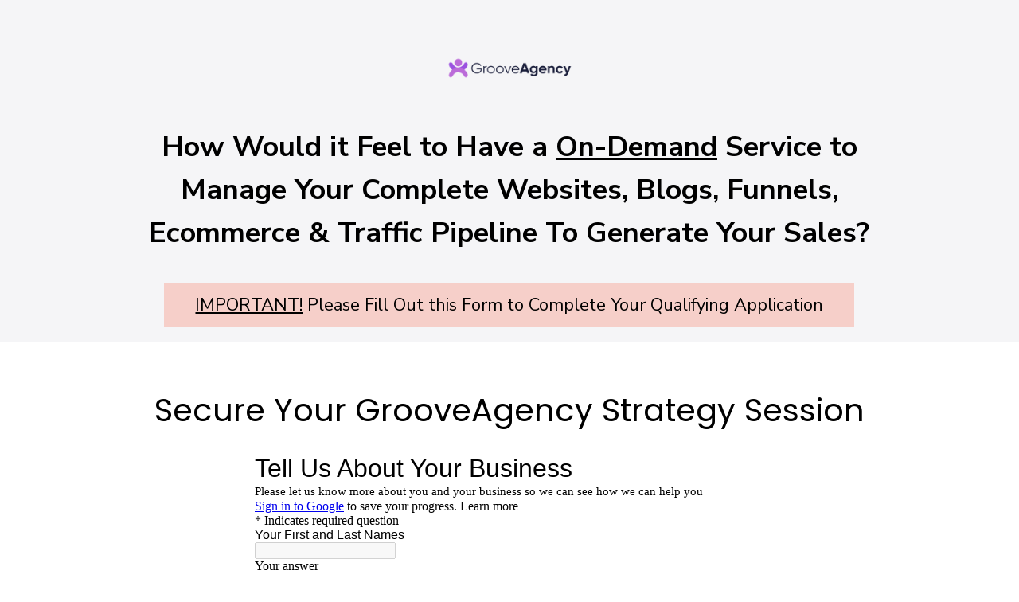

--- FILE ---
content_type: text/html
request_url: https://grooveagency.com/strategy
body_size: 10189
content:
<html><head> <meta charset="utf-8"> <title>Strategy</title> <meta name="viewport" content="width=device-width, initial-scale=1.0"> <meta property="og:title" content="Hiring a designer to build your website or sales funnels should be simple"> <meta property="og:description" content=""> <meta property="og:image" content="https://assets.grooveapps.com/images/5ea2b4c4b0103d0de18a5d6c/1627044485_og.jpg"> <meta name="description" content="GrooveAgency, Waiting List Strategy"> <meta name="keywords" content="GrooveAgency, Waiting List Strategy"> <meta name="robots" content=""> <link rel="icon" href="https://assets.grooveapps.com/images/bdab0686-5794-47ac-a408-519b35ae022c/1650920297_GrooveAgency-icon.png"> <link rel="preconnect" href="https://fonts.gstatic.com"> <link href="https://fonts.googleapis.com/css2?family=ABeeZee&amp;family=Abel&amp;family=Abril+Fatface&amp;family=Acme&amp;family=Alegreya&amp;family=Alegreya+Sans&amp;family=Alfa+Slab+One&amp;family=Almarai:wght@300;400;700;800&amp;family=Amiri+Quran&amp;family=Amatic+SC:wght@400;700&amp;family=Amiri&amp;family=Antic+Slab&amp;family=Anton&amp;family=Architects+Daughter&amp;family=Archivo&amp;family=Archivo+Black&amp;family=Archivo+Narrow&amp;family=Arimo&amp;family=Armata&amp;family=Arvo&amp;family=Asap:wght@400;700&amp;family=Assistant&amp;family=Balsamiq+Sans:wght@400;700&amp;family=Bangers&amp;family=Barlow+Condensed&amp;family=Barlow+Semi+Condensed&amp;family=Barlow:wght@400;700;900&amp;family=Bebas+Neue&amp;family=BenchNine&amp;family=Bitter:wght@400;700;900&amp;family=Bree+Serif&amp;family=Cabin&amp;family=Cabin+Condensed&amp;family=Cabin:wght@400;700&amp;family=Cairo:wght@400;700&amp;family=Cantarell&amp;family=Cardo&amp;family=Catamaran&amp;family=Caveat&amp;family=Chakra+Petch&amp;family=Changa:wght@200..800&amp;family=Chivo&amp;family=Cinzel&amp;family=Comfortaa&amp;family=Concert+One&amp;family=Cookie&amp;family=Cormorant+Garamond:wght@400;700&amp;family=Courgette&amp;family=Crete+Round&amp;family=Crimson+Text:wght@400;700&amp;family=Cuprum&amp;family=DM+Sans&amp;family=DM+Serif+Display&amp;family=Dancing+Script:wght@400;700&amp;family=Didact+Gothic&amp;family=Domine&amp;family=Dosis&amp;family=EB+Garamond&amp;family=Economica&amp;family=Exo&amp;family=Exo+2&amp;family=Fira+Sans+Condensed&amp;family=Fira+Sans:wght@400;700;900&amp;family=Fjalla+One&amp;family=Francois+One&amp;family=Frank+Ruhl+Libre&amp;family=Gloria+Hallelujah&amp;family=Great+Vibes&amp;family=Gudea&amp;family=Hammersmith+One&amp;family=Handlee&amp;family=Heebo&amp;family=Hind&amp;family=Hind+Madurai&amp;family=Hind+Siliguri&amp;family=IBM+Plex+Mono&amp;family=IBM+Plex+Sans&amp;family=IBM+Plex+Serif&amp;family=Inconsolata&amp;family=Indie+Flower&amp;family=Inter&amp;family=Istok+Web&amp;family=Josefin+Sans:wght@400;700&amp;family=Josefin+Slab&amp;family=Jost&amp;family=Kalam&amp;family=Kanit&amp;family=Karla&amp;family=Kaushan+Script&amp;family=Lato:wght@400;700;900&amp;family=Libre+Baskerville:wght@400;700&amp;family=Libre+Franklin:wght@400;700;900&amp;family=Lilita+One&amp;family=Lobster&amp;family=Lobster+Two&amp;family=Lora:wght@400;700&amp;family=Luckiest+Guy&amp;family=M+PLUS+1p&amp;family=M+PLUS+Rounded+1c&amp;family=Manrope&amp;family=Martel:wght@400;700;900&amp;family=Maven+Pro&amp;family=Merriweather+Sans&amp;family=Merriweather:wght@400;700;900&amp;family=Monda&amp;family=Montserrat+Alternates&amp;family=Montserrat:wght@400;700;900&amp;family=Mukta:wght@400;700&amp;family=Mulish&amp;family=Nanum+Gothic&amp;family=Nanum+Myeongjo&amp;family=Neuton&amp;family=News+Cycle&amp;family=Noticia+Text&amp;family=Noto+Color+Emoji&amp;family=Noto+Kufi+Arabic:wght@100..900&amp;family=Noto+Sans+HK&amp;family=Noto+Sans+JP:wght@400;700&amp;family=Noto+Sans+KR:wght@400;700;900&amp;family=Noto+Sans+SC&amp;family=Noto+Sans+TC&amp;family=Noto+Sans:wght@400;700&amp;family=Noto+Serif+JP&amp;family=Noto+Serif:wght@400;700&amp;family=Nunito+Sans:wght@200;300;400;700;900&amp;family=Nunito:wght@300;400;700;900&amp;family=Old+Standard+TT:wght@400;700&amp;family=Open+Sans+Condensed:wght@300;700&amp;family=Open+Sans:wght@300;400;700&amp;family=Orbitron&amp;family=Oswald:wght@400;700&amp;family=Outfit&amp;family=Overpass:wght@400;700;900&amp;family=Oxygen:wght@300;400;700&amp;family=PT+Sans+Caption&amp;family=PT+Sans+Narrow:wght@400;700&amp;family=PT+Sans:wght@400;700&amp;family=PT+Serif:wght@400;700&amp;family=Pacifico&amp;family=Passion+One&amp;family=Pathway+Gothic+One&amp;family=Patrick+Hand&amp;family=Patua+One&amp;family=Paytone+One&amp;family=Permanent+Marker&amp;family=Philosopher&amp;family=Play&amp;family=Playfair+Display+SC&amp;family=Playfair+Display:wght@400;700;900&amp;family=Plus+Jakarta+Sans&amp;family=Poiret+One&amp;family=Pontano+Sans&amp;family=Poppins:ital,wght@0,300;0,400;0,700;0,900;1,300;1,400;1,700;1,900&amp;family=Prata&amp;family=Prompt&amp;family=Public+Sans&amp;family=Quattrocento&amp;family=Quattrocento+Sans&amp;family=Questrial&amp;family=Quicksand&amp;family=Rajdhani&amp;family=Raleway:wght@400;700;900&amp;family=Red+Hat+Display&amp;family=Reem+Kufi:wght@400..700&amp;family=Righteous&amp;family=Roboto+Condensed:wght@400;700&amp;family=Roboto+Mono&amp;family=Roboto+Slab:wght@400;700;900&amp;family=Roboto:ital,wght@0,100;0,300;0,400;0,500;0,700;0,900;1,100;1,300;1,400;1,500;1,700;1,900&amp;family=Rokkitt&amp;family=Ropa+Sans&amp;family=Rubik:ital,wght@0,400;0,700;1,900&amp;family=Russo+One&amp;family=Sacramento&amp;family=Saira+Condensed&amp;family=Sanchez&amp;family=Sarabun&amp;family=Satisfy&amp;family=Secular+One&amp;family=Shadows+Into+Light&amp;family=Signika+Negative&amp;family=Signika:wght@400;700&amp;family=Slabo+27px&amp;family=Source+Code+Pro:wght@400;700;900&amp;family=Source+Sans+3&amp;family=Source+Sans+Pro:wght@400;700;900&amp;family=Source+Serif+Pro:wght@400;700;900&amp;family=Space+Grotesk&amp;family=Special+Elite&amp;family=Tajawal:wght@400;700;900&amp;family=Tangerine&amp;family=Teko&amp;family=Tinos&amp;family=Titillium+Web:wght@400;700;900&amp;family=Ubuntu+Condensed&amp;family=Ubuntu:wght@400;700&amp;family=Varela+Round&amp;family=Volkhov&amp;family=Vollkorn&amp;family=Work+Sans:wght@400;700;900&amp;family=Yanone+Kaffeesatz&amp;family=Yantramanav&amp;family=Yellowtail&amp;family=Zilla+Slab&amp;display=swap" rel="stylesheet"> <link href="https://app.groove.cm/groovepages/css/inpage_published.css" rel="stylesheet"> <script async="" src="https://www.googletagmanager.com/gtag/js?id=G-WWYXGY94KK"></script><script> window.dataLayer = window.dataLayer || []; function gtag(){dataLayer.push(arguments);} gtag('js', new Date()); gtag('config', 'G-WWYXGY94KK');</script> <link rel="stylesheet" href="https://cdnjs.cloudflare.com/ajax/libs/font-awesome/5.9.0/css/all.min.css" integrity="sha512-q3eWabyZPc1XTCmF+8/LuE1ozpg5xxn7iO89yfSOd5/oKvyqLngoNGsx8jq92Y8eXJ/IRxQbEC+FGSYxtk2oiw==" crossorigin="anonymous" referrerpolicy="no-referrer"> <script type="text/javascript"> window.websiteurl = "https://grooveagency.com/"; var megamenuEvent = new Event('megamenuLoaded'); function setPageUrl(button,page,queryString) { var pageUrl = site.pages[page]?.url; button.setAttribute('href', pageUrl + (queryString || '')); } function urlWithQueryParam(linkHREF) { if( linkHREF.match(/^(http|https)?:\/\//i) ) { var newQuery = window.location.search.substring(1); if (linkHREF.includes(newQuery)) return linkHREF; var baseLink = linkHREF.split('?')[0]; var existingQuery = linkHREF.split('?')[1] || ''; var hash = baseLink.split('#')[1] || existingQuery.split('#')[1] || ''; baseLink = baseLink.split('#')[0]; existingQuery = existingQuery.split('#')[0]; newQuery = newQuery ? '&' + newQuery : ''; var hashStr = hash ? '#' + hash : ''; var queryStr = existingQuery || newQuery ? '?' + existingQuery + newQuery : ''; return baseLink + queryStr + hashStr; } return linkHREF; } function openQuickPopup(id,config,popupFrame) { const popupClosebutton = '<button class="quick-popup-close-'+(config.closeButton || 'small')+'"><svg xmlns="http://www.w3.org/2000/svg" viewBox="0 0 32 32"><title>Close</title><g stroke-linecap="square" stroke-linejoin="miter" stroke-width="1" transform="translate(0.5 0.5)" fill="#dcdcea" stroke="#dcdcea"><line fill="none" stroke="#dcdcea" stroke-miterlimit="10" x1="27" y1="5" x2="5" y2="27"></line> <line fill="none" stroke="#dcdcea" stroke-miterlimit="10" x1="27" y1="27" x2="5" y2="5"></line></g></svg></button>'; if( document.body.classList.contains('gpblsh') ) { if( !document.querySelector('[data-gp-quick-popup-id="'+id+'"]') ) { var quickPopupWrapper = document.createElement('div'); quickPopupWrapper.setAttribute('data-gp-quick-popup-id', id); quickPopupWrapper.classList.add('hidden-popup'); var quickPopupWrapperInner = document.createElement('div'); quickPopupWrapperInner.innerHTML = popupClosebutton; quickPopupWrapperInner.style = "width:"+(config.width || 625)+"px"; popupFrame.classList.add('popupframe'); quickPopupWrapperInner.prepend(popupFrame); quickPopupWrapper.prepend(quickPopupWrapperInner); document.body.prepend(quickPopupWrapper); quickPopupWrapper.classList.remove('hidden-popup'); if (config.appearingAnimation) { quickPopupWrapper.children[0].classList.add(config.appearingAnimation); quickPopupWrapper.children[0].classList.add('animated'); } quickPopupWrapper.addEventListener('click', e => { if(config.leavingAnimation) { quickPopupWrapper.children[0].classList.add(config.leavingAnimation); quickPopupWrapper.children[0].classList.add('animated'); setTimeout(() => { quickPopupWrapper.children[0].classList.remove(config.leavingAnimation); quickPopupWrapper.classList.add('hidden-popup'); },1000); } else { quickPopupWrapper.classList.add('hidden-popup'); } }); } else { document.querySelector('[data-gp-quick-popup-id="'+id+'"]').classList.remove('hidden-popup'); } } } </script> <script>window.site||window.encodeSite||(window.encodeSite=function(e,s){return e.pages=JSON.parse(atob(e.pages)),window.site=function(e){try{const s={...e.pages}||{};return new Proxy({},{})instanceof Object?(delete e.pages,e.isProxy=!0,new Proxy(e,{pages:s,get(e,s){return"pages"===s&&s in this.pages?this.pages[s]:"pages"===s?this.pages:s in e?e[s]:void 0},set:(e,s,t)=>(e[s]=t,!0)})):void 0}catch(e){}const s={...e.pages}||{};if(new Proxy({},{})instanceof Object)return delete e.pages,e.isProxy=!0,new Proxy(e,{pages:s,get(e,s){return"pages"===s&&s in this.pages?this.pages[s]:"pages"===s?this.pages:s in e?e[s]:void 0},set:(e,s,t)=>(e[s]=t,!0)})}(e),window.site});</script>  <script type="text/javascript"> var _paq = window._paq || []; /* tracker methods like "setCustomDimension" should be called before "trackPageView" */ _paq.push(["setDocumentTitle", document.domain + "/" + document.title]); _paq.push(["setCookieDomain", "*.localhost"]); _paq.push(["setDomains", ["*.localhost"]]); _paq.push(['setCustomDimension', 1, "61fbf609c9e6331d67341c14"]); _paq.push(['setCustomDimension', 2, "zI_A5RFFO"]); _paq.push(['trackPageView']); _paq.push(['enableLinkTracking']); (function() { var u="//matomo.groovetech.io/"; _paq.push(['setTrackerUrl', u+'matomo.php']); _paq.push(['setSiteId', '4']); var d=document, g=d.createElement('script'), s=d.getElementsByTagName('script')[0]; g.type='text/javascript'; g.async=true; g.defer=true; g.src=u+'matomo.js'; s.parentNode.insertBefore(g,s); })(); </script> <noscript><p><img src="//matomo.groovetech.io/matomo.php?idsite=4&amp;rec=1" style="border:0;" alt="" /></p></noscript>  <link data-gp-stylesheet href="/strategy.css?v=1.1741934397" rel="stylesheet" /></head> <body data-gp-site-id="61fbf609c9e6331d67341c14" data-gp-style="" class="gpblsh">  <script> if(!window.mergeContentSettings) { function mergeContentSettings(){}}</script>  <div id="IE-warning"> <div class="IE-warning-message"> <p><i class="fas fa-exclamation-triangle" style="color:red;"></i> Oops! Sorry!!</p> <br> <p>This site doesn't support Internet Explorer. Please <a href="https://browser-update.org/update-browser.html?force_outdated=true">use a modern browser</a> like Chrome, Firefox or Edge.</p> </div> </div> <script id="IE-check"> (function() { if (!!window.navigator.userAgent.match(/MSIE|Trident/)) { document.getElementById("IE-warning").style.display = "block"; } else { document.getElementById("IE-warning").remove(); } })(); </script><div id="custom-top"> </div><script> (function() { var populateSiteSettings = async function() { if (window.encodeSite) { const result = await encodeSite({"pages":"[base64]","popups":[{"type":"Standard","delay":"0","pages":["FlGtpYjhX"],"parsed":"false","width":"1020","behaviour":null,"appearingAnimation":null,"leavingAnimation":null,"showOptionSelected":"show","closeButtonSize":"small","name":"Currently Closed","id":"7xB37dcmp"}],"navigation":[{"url":"index","name":"Home","megamenu":null,"megamenuHideScreens":[],"megamenuAlignment":null,"megamenuMaxWidth":null,"children":[]},{"url":"how-it-works","name":"How It Works?","megamenu":null,"megamenuHideScreens":[],"megamenuAlignment":null,"megamenuMaxWidth":null,"children":[]},{"url":"pricing","name":"Pricing","megamenu":null,"megamenuHideScreens":[],"megamenuAlignment":null,"megamenuMaxWidth":null,"children":[]},{"url":"faqs","name":"FAQs","megamenu":null,"megamenuHideScreens":[],"megamenuAlignment":null,"megamenuMaxWidth":null,"children":[]},{"url":"index-original","name":"Home original","megamenu":null,"megamenuHideScreens":[],"megamenuAlignment":null,"megamenuMaxWidth":null,"children":[]},{"url":"booking","name":"Booking","megamenu":null,"megamenuHideScreens":[],"megamenuAlignment":null,"megamenuMaxWidth":null,"children":[]},{"url":"work","name":"Our work","megamenu":null,"megamenuHideScreens":[],"megamenuAlignment":null,"megamenuMaxWidth":null,"children":[]},{"url":"join","name":"Join","megamenu":null,"megamenuHideScreens":[],"megamenuAlignment":null,"megamenuMaxWidth":null,"children":[]},{"url":"onetime","name":"OneTime","megamenu":null,"megamenuHideScreens":[],"megamenuAlignment":null,"megamenuMaxWidth":null,"children":[]},{"url":"page-1","name":"Home","megamenu":null,"megamenuHideScreens":[],"megamenuAlignment":null,"megamenuMaxWidth":null,"children":[]},{"url":"go","name":"Home","megamenu":null,"megamenuHideScreens":[],"megamenuAlignment":null,"megamenuMaxWidth":null,"children":[]},{"url":"long-island-cat","name":"Long Island Cat Kitten Solution","megamenu":null,"megamenuHideScreens":[],"megamenuAlignment":null,"megamenuMaxWidth":null,"children":[]},{"url":"groove","name":"Groove.cm","megamenu":null,"megamenuHideScreens":[],"megamenuAlignment":null,"megamenuMaxWidth":null,"children":[]},{"url":"groove-digital-academy","name":"Groove Digital Academy","megamenu":null,"megamenuHideScreens":[],"megamenuAlignment":null,"megamenuMaxWidth":null,"children":[]},{"url":"groove-solos","name":"GrooveSolos","megamenu":null,"megamenuHideScreens":[],"megamenuAlignment":null,"megamenuMaxWidth":null,"children":[]},{"url":"groove-ads","name":"GrooveAds","megamenu":null,"megamenuHideScreens":[],"megamenuAlignment":null,"megamenuMaxWidth":null,"children":[]},{"url":"page-18","name":"Page 18","megamenu":null,"megamenuHideScreens":[],"megamenuAlignment":null,"megamenuMaxWidth":null,"children":[]},{"url":"special","name":"special","megamenu":null,"megamenuHideScreens":[],"megamenuAlignment":null,"megamenuMaxWidth":null,"children":[]},{"url":"index-copy","name":"Home copy","megamenu":null,"megamenuHideScreens":[],"megamenuAlignment":null,"megamenuMaxWidth":null,"children":[]},{"url":"index-copy-2","name":"Home copy","megamenu":null,"megamenuHideScreens":[],"megamenuAlignment":null,"megamenuMaxWidth":null,"children":[]}],"baseURL":"https://v1.gdapis.com/api"}, "61fbf609c9e6331d67341c14"); if(!window.inBuilder && window.websiteurl) { const separator = window.websiteurl.charAt(window.websiteurl.length-1) === '/'?'':'/'; for (const page in window.site.pages) { window.site.pages[page].url = window.websiteurl + separator + window.site.pages[page]?.url; } } if (window.site) window.encodeSite = undefined; site.subscribed = []; site.subscribe = callback => { site.subscribed.push(callback); }; var clearSiteCheck = setInterval(function() { if (window.site.isProxy) { window.dispatchEvent(new Event('settingsLoaded')); clearInterval(clearSiteCheck); } }, 250); } }; document.readyState !== 'loading' ? populateSiteSettings() : document.addEventListener("DOMContentLoaded", populateSiteSettings); })(); </script><div id="page-container" data-gp-page-id="zI_A5RFFO"> <div class="blocks-container" id="blocks-container"> <section class="gp-component-id-e1kDnWFdNa gp-component" data-gp-component="block" data-gp-style="" data-gp-block-id="12292960" data-gp-block="true" data-gp-block-data="{&quot;id&quot;:12292960,&quot;type&quot;:&quot;block&quot;,&quot;thumbnail&quot;:&quot;https://assets.grooveapps.com/pages-previews/6278c32612973.png&quot;,&quot;category&quot;:&quot;GA&quot;,&quot;tag&quot;:&quot;user&quot;,&quot;user_id&quot;:&quot;bdab0686-5794-47ac-a408-519b35ae022c&quot;,&quot;filename&quot;:null}" data-gp-component-id="e1kDnWFdNa" id="e1kDnWFdNa" tabindex="0"><a name="e1kDnWFdNa" data-gp-block-anchor=""></a> <div class="" data-section-overlay=""></div> <div class="gp-component-id-ScOzDAxXiK gp-component" data-gp-container="" data-gp-style="" data-gp-component-id="ScOzDAxXiK" data-gp-component="container" tabindex="0"><div class="gp-component-id-P3EqToYW8w gp-component" data-gp-component="layout-1" data-gp-dnd="" data-gp-style="" data-gp-component-id="P3EqToYW8w" tabindex="0"> <div class="gp-component-id-eBcfpIj9Pl"> <div class="gp-component-id-dUkQ_rVrPV" data-gp-grid-col=""> <div class="gp-component-id-vd3iM1Lzj7 gp-component" data-gp-container="" data-gp-style="" data-gp-component-id="vd3iM1Lzj7" data-gp-component="container" tabindex="0"><img src="https://assets.grooveapps.com/images/bdab0686-5794-47ac-a408-519b35ae022c/1650916742_GrooveAgency-logo.png" alt="" class="gp-component gp-component-id-RqgoOx1ULS" data-gp-style="" data-gp-dnd="" data-gp-classes="" data-gp-component="image" data-gp-component-id="RqgoOx1ULS" tabindex="0"></div> </div> </div> </div><div class="gp-text-container gp-component gp-component-id-ZQegjzqpCA" data-gp-style="" data-gp-text="" data-gp-dnd="" data-gp-component-id="ZQegjzqpCA" data-gp-component="null" style="" tabindex="0"><h2 class="gp-component-id-SNjs1Nkmj_">How Would it Feel to Have a <u class="gp-component-id-8UOWqZIjle">On-Demand</u> Service to<br class="gp-component-id-aF6QhVMLyU">Manage Your Complete Websites, Blogs, Funnels,<br class="gp-component-id-pHOx_baQ8D">Ecommerce &amp; Traffic Pipeline To Generate Your Sales?</h2></div><div class="gp-text-container gp-component gp-component-id-VHtwJdSky_" data-gp-style="" data-gp-text="" data-gp-dnd="" data-gp-component-id="VHtwJdSky_" data-gp-component="null" tabindex="0" style=""><p class="gp-component-id-SYXN6JVWam"><u class="gp-component-id-1blEr4Gr75">IMPORTANT!</u> Please Fill Out this Form to Complete Your Qualifying Application</p></div></div> </section><section class="gp-component-id-lFiEgv2I1 gp-component" data-gp-component="block" data-gp-style="" data-gp-block-id="79395" data-gp-block="true" data-gp-block-data="{&quot;id&quot;:79395,&quot;type&quot;:&quot;block&quot;,&quot;thumbnail&quot;:&quot;https://assets.grooveapps.com/elements-previews/thumbs/empty.png&quot;,&quot;category&quot;:&quot;Empty blocks&quot;,&quot;tag&quot;:&quot;blue-theme&quot;,&quot;user_id&quot;:&quot;global&quot;,&quot;filename&quot;:&quot;_empty_0&quot;}" data-gp-component-id="lFiEgv2I1" id="lFiEgv2I1" tabindex="0"><a name="lFiEgv2I1" data-gp-block-anchor=""></a> <div class="" data-section-overlay=""></div> <div class="gp-component-id-I1Qc4i9jgM gp-component" data-gp-container="" data-gp-style="" data-gp-component-id="I1Qc4i9jgM" data-gp-component="container" style="" tabindex="0"><div class="gp-text-container gp-component gp-component-id-RNlkELwp1" data-gp-style="" data-gp-text="" data-gp-dnd="" data-gp-component-id="RNlkELwp1" data-gp-component="null" tabindex="0"><div class="gp-text-container gp-component-id-VZXKlq8GKt dndbefore-bottom gp-component" data-gp-style="true" data-gp-text="true" data-gp-dnd="true" tabindex="0" data-gp-component-id="VZXKlq8GKt"><h2 class="gp-component-id-vqkLa5OAA">Secure Your GrooveAgency Strategy Session</h2></div></div><div class="gp-component-id-8FF4KfUW6 gp-component" data-gp-dnd="" data-gp-style="" data-gp-component="layout-1" data-gp-component-id="8FF4KfUW6" tabindex="0"> <div class="gp-component-id-DscbEE_rM"> <div class="gp-component-id-3IVsQU95XH" data-gp-grid-col=""> <div class="gp-component-id-mrKw8xK9eG gp-component" data-gp-container="" data-gp-style="" data-gp-component-id="mrKw8xK9eG" data-gp-component="container" tabindex="0"><div data-gp-dnd="" data-gp-embed="z5jEiHA8K" data-gp-component="embed" class="gp-component-id-vYzAVNOpq gp-component builder-hidden-xs dndbefore-bottom" data-gp-component-id="vYzAVNOpq" gp-embed-content="<center><iframe src=&quot;https://docs.google.com/forms/d/e/1FAIpQLSeF_KfL1e62Hu-LASzn_XFIa0p_Y33RvEZnrAgP6YGF4j8LuA/viewform?embedded=true&quot; width=&quot;640&quot; height=&quot;2417&quot; frameborder=&quot;0&quot; marginheight=&quot;0&quot; marginwidth=&quot;0&quot;>Loading…</iframe></center>" data-gp-classes="" tabindex="0"><center><iframe src="https://docs.google.com/forms/d/e/1FAIpQLSeF_KfL1e62Hu-LASzn_XFIa0p_Y33RvEZnrAgP6YGF4j8LuA/viewform?embedded=true" width="640" height="2417" frameborder="0" marginheight="0" marginwidth="0">Loading…</iframe></center></div></div> </div> </div> </div></div></section><section data-gp-component="block" data-gp-block-id="a2eiYGl9s" data-gp-block="true" data-gp-block-type="global_block" data-gp-block-data="{&quot;type&quot;:&quot;global_block&quot;,&quot;id&quot;:&quot;a2eiYGl9s&quot;,&quot;revision&quot;:1741930808}" data-gp-disable-styles="" data-gp-disable-buttons="[&quot;save&quot;,&quot;grid&quot;,&quot;spacer&quot;,&quot;clipboard&quot;,&quot;source&quot;]" data-gp-component-id="QAylPHK0Z4" class="gp-component gp-component-id-QAylPHK0Z4"><a name="QAylPHK0Z4" data-gp-block-anchor=""></a><div class="gp-component-id-q_BFpFBvv gp-component" data-gp-block-id="12402728" data-gp-block-data="{&quot;id&quot;:12402728,&quot;type&quot;:&quot;block&quot;,&quot;thumbnail&quot;:&quot;//assets.grooveapps.com/pages-screenshots/67d3c0f23fd3d.png&quot;,&quot;category&quot;:&quot;Footers&quot;,&quot;tag&quot;:&quot;designed&quot;,&quot;user_id&quot;:&quot;5daeb623b256c50e25993cc6&quot;,&quot;filename&quot;:null,&quot;height&quot;:274,&quot;global&quot;:0,&quot;tailwind&quot;:0,&quot;created_at&quot;:&quot;2025-03-14 05:38:58&quot;}" id="q_BFpFBvv" tabindex="0" data-gp-block-type="block"> <div class="" data-section-overlay=""></div> <div class="gp-component gp-component-id-a66n0UZ43a" data-gp-style="true" tabindex="0"><div class="gp-component-id-c8tfJ6ZD4Y gp-component" tabindex="0"> <div class="gp-component-id-eDBhmu9Eo"> <div class="gp-component-id-jboCMPsz12" data-gp-grid-col=""> <div class="gp-component gp-component-id-BiNsfGxjJc" data-gp-style="true" tabindex="0"><img src="https://assets.grooveapps.com/images/5daeb623b256c50e25993cc6/1647465359_GrooveAgency-logo.png" alt="" class="gp-component gp-component-id-TsDt3_vTex" data-gp-classes="" tabindex="0"><div class="gp-text-container gp-component gp-component-id-uizwnbynjy" tabindex="0"><div class="gp-text-container gp-component-id-W_o1z2tKDo gp-component" data-gp-style="true" data-gp-text="true" data-gp-dnd="true" tabindex="0"><p class="gp-component-id-4RxpLD7bnx" data-id="quill-node-0">This website is made with <span class="gp-component-id-LnTo8Gytgv">❤</span> by GrooveAgency with GroovePages.&nbsp;</p></div></div><div class="gp-component gp-component-id-8n4ah5n0lJ" tabindex="0"> <div class="gp-component-id-eTOLV0g6t"> <div class="gp-component-id-UDoQKoFdrq" data-gp-grid-col=""> <div class="gp-component-id-YBR4XaM8nW gp-component" data-gp-style="true" tabindex="0"><a target="_blank" href="https://groovedigital.com/legal" data-gp-button-id="aBzaH6C4qo" class="gp-component gp-component-id-DBkKCdBd_H" data-gp-classes=""> Legal </a><a target="_blank" href="https://grooveagency.com/jv" data-gp-button-id="zGUGBXshQ" class="gp-component gp-component-id-srgzh11zfw">Affiliates </a></div> </div> </div> </div></div> </div> </div> </div><div class="gp-text-container gp-component-id-QATpkpWRjh gp-component" data-gp-style="true" data-gp-text="true" data-gp-dnd="true" tabindex="0"><p class="gp-component-id-S3H78Mvtck" data-id="quill-node-0">© 2025 GrooveAgency.com Groove Digital LLC.&nbsp;</p></div></div> </div></section> </div> <div id="blocks-staging" style="top: 0px; left: 0; position: absolute;"></div> </div> <div id="custom-bottom"> <img src="https://tracking.groovesell.com/salespage/tracking/76804" style="border:0px; width:0px; height: 0px;"><script> window.chatbaseConfig = { chatbotId: "MD4FtLOJX8UpejjPawXJa", }</script><script src="https://www.chatbase.co/embed.min.js" id="MD4FtLOJX8UpejjPawXJa" defer=""></script> </div> <script> (function() { var callSiteCallbacks = function() { if(window.site && window.site.subscribed) { site.subscribed.forEach(callback => { callback(); }); } }; document.readyState !== 'loading' ? callSiteCallbacks() : document.addEventListener("DOMContentLoaded", callSiteCallbacks); })(); </script> <script src="https://app.groove.cm/groovepages/js/inpage_published.js"></script> <script defer src="https://static.cloudflareinsights.com/beacon.min.js/vcd15cbe7772f49c399c6a5babf22c1241717689176015" integrity="sha512-ZpsOmlRQV6y907TI0dKBHq9Md29nnaEIPlkf84rnaERnq6zvWvPUqr2ft8M1aS28oN72PdrCzSjY4U6VaAw1EQ==" data-cf-beacon='{"version":"2024.11.0","token":"3d3bb03706844cad9ebc8d7ec57a1395","r":1,"server_timing":{"name":{"cfCacheStatus":true,"cfEdge":true,"cfExtPri":true,"cfL4":true,"cfOrigin":true,"cfSpeedBrain":true},"location_startswith":null}}' crossorigin="anonymous"></script>
</body></html>

--- FILE ---
content_type: text/css
request_url: https://grooveagency.com/strategy.css?v=1.1741934397
body_size: 4970
content:
 body { font-family: Poppins,sans-serif } {} *{} {} #IE-warning { display: none; position: fixed; width: 100%; height: 100%; z-index: 9999; background: white; } .IE-warning-message { position: absolute; left: 50%; top: 50%; transform: translate(-50%, -50%); text-align: center; } @media (max-width: 639px) { .global-style-khK1KVl7o { border-top-left-radius: 0.75rem;border-top-right-radius: 0.75rem;border-bottom-left-radius: 0.75rem;border-bottom-right-radius: 0.75rem;padding-left: 6px;padding-right: 6px;padding-top: 108px;padding-bottom: 108px;width: 100%;height: 100%;flex-direction: column;justify-content: center;align-items: center;display: flex; } } @media (max-width: 767px) and (min-width: 640px) { .global-style-khK1KVl7o { border-top-left-radius: 0.75rem;border-top-right-radius: 0.75rem;border-bottom-left-radius: 0.75rem;border-bottom-right-radius: 0.75rem;padding-left: 6px;padding-right: 6px;padding-top: 108px;padding-bottom: 108px;width: 100%;height: 100%;flex-direction: column;justify-content: center;align-items: center;display: flex; } } @media (max-width: 991px) and (min-width: 768px) { .global-style-khK1KVl7o { border-top-left-radius: 0.75rem;border-top-right-radius: 0.75rem;border-bottom-left-radius: 0.75rem;border-bottom-right-radius: 0.75rem;padding-left: 6px;padding-right: 6px;padding-top: 108px;padding-bottom: 108px;width: 100%;height: 100%;flex-direction: column;justify-content: center;align-items: center;display: flex; } } @media (max-width: 1199px) and (min-width: 992px) { .global-style-khK1KVl7o { border-top-left-radius: 0.75rem;border-top-right-radius: 0.75rem;border-bottom-left-radius: 0.75rem;border-bottom-right-radius: 0.75rem;padding-left: 6px;padding-right: 6px;padding-top: 108px;padding-bottom: 108px;width: 100%;height: 100%;flex-direction: column;justify-content: center;align-items: center;display: flex; } } @media (min-width: 1200px) { .global-style-khK1KVl7o { border-top-left-radius: 0.75rem;border-top-right-radius: 0.75rem;border-bottom-left-radius: 0.75rem;border-bottom-right-radius: 0.75rem;padding-left: 6px;padding-right: 6px;padding-top: 108px;padding-bottom: 108px;width: 100%;height: 100%;flex-direction: column;justify-content: center;align-items: center;display: flex; } } @media (max-width: 639px) { .global-style-khK1KVl7o:not([data-gp-component="block"]), .global-style-khK1KVl7o [data-section-overlay] { background-color: rgb(245, 245, 247); } } @media (max-width: 767px) and (min-width: 640px) { .global-style-khK1KVl7o:not([data-gp-component="block"]), .global-style-khK1KVl7o [data-section-overlay] { background-color: rgb(245, 245, 247); } } @media (max-width: 991px) and (min-width: 768px) { .global-style-khK1KVl7o:not([data-gp-component="block"]), .global-style-khK1KVl7o [data-section-overlay] { background-color: rgb(245, 245, 247); } } @media (max-width: 1199px) and (min-width: 992px) { .global-style-khK1KVl7o:not([data-gp-component="block"]), .global-style-khK1KVl7o [data-section-overlay] { background-color: rgb(245, 245, 247); } } @media (min-width: 1200px) { .global-style-khK1KVl7o:not([data-gp-component="block"]), .global-style-khK1KVl7o [data-section-overlay] { background-color: rgb(245, 245, 247); } } @media (max-width: 639px) { .global-style-0rBp8vWDC { border-top-left-radius: 8px;border-top-right-radius: 8px;border-bottom-left-radius: 8px;border-bottom-right-radius: 8px;padding-left: 47px;padding-right: 47px;padding-top: 47px;padding-bottom: 47px; } } @media (max-width: 767px) and (min-width: 640px) { .global-style-0rBp8vWDC { border-top-left-radius: 8px;border-top-right-radius: 8px;border-bottom-left-radius: 8px;border-bottom-right-radius: 8px;padding-left: 47px;padding-right: 47px;padding-top: 47px;padding-bottom: 47px; } } @media (max-width: 991px) and (min-width: 768px) { .global-style-0rBp8vWDC { border-top-left-radius: 8px;border-top-right-radius: 8px;border-bottom-left-radius: 8px;border-bottom-right-radius: 8px;padding-left: 47px;padding-right: 47px;padding-top: 47px;padding-bottom: 47px; } } @media (max-width: 1199px) and (min-width: 992px) { .global-style-0rBp8vWDC { border-top-left-radius: 8px;border-top-right-radius: 8px;border-bottom-left-radius: 8px;border-bottom-right-radius: 8px;padding-left: 47px;padding-right: 47px;padding-top: 47px;padding-bottom: 47px; } } @media (min-width: 1200px) { .global-style-0rBp8vWDC { border-top-left-radius: 8px;border-top-right-radius: 8px;border-bottom-left-radius: 8px;border-bottom-right-radius: 8px;padding-left: 47px;padding-right: 47px;padding-top: 47px;padding-bottom: 47px; } } @media (max-width: 639px) { .global-style-0rBp8vWDC:not([data-gp-component="block"]), .global-style-0rBp8vWDC [data-section-overlay] { background-color: rgb(255, 255, 255); } } @media (max-width: 767px) and (min-width: 640px) { .global-style-0rBp8vWDC:not([data-gp-component="block"]), .global-style-0rBp8vWDC [data-section-overlay] { background-color: rgb(255, 255, 255); } } @media (max-width: 991px) and (min-width: 768px) { .global-style-0rBp8vWDC:not([data-gp-component="block"]), .global-style-0rBp8vWDC [data-section-overlay] { background-color: rgb(255, 255, 255); } } @media (max-width: 1199px) and (min-width: 992px) { .global-style-0rBp8vWDC:not([data-gp-component="block"]), .global-style-0rBp8vWDC [data-section-overlay] { background-color: rgb(255, 255, 255); } } @media (min-width: 1200px) { .global-style-0rBp8vWDC:not([data-gp-component="block"]), .global-style-0rBp8vWDC [data-section-overlay] { background-color: rgb(255, 255, 255); } } @media (max-width: 639px) { .global-style-35RAtr_Le { font-size: 30px;color: rgb(30, 30, 32);margin-top: 0px;padding-top: 0px; } } @media (max-width: 767px) and (min-width: 640px) { .global-style-35RAtr_Le { font-size: 30px;color: rgb(30, 30, 32);margin-top: 0px;padding-top: 0px; } } @media (max-width: 991px) and (min-width: 768px) { .global-style-35RAtr_Le { font-size: 30px;color: rgb(30, 30, 32);margin-top: 0px;padding-top: 0px; } } @media (max-width: 1199px) and (min-width: 992px) { .global-style-35RAtr_Le { font-size: 30px;color: rgb(30, 30, 32);margin-top: 0px;padding-top: 0px; } } @media (min-width: 1200px) { .global-style-35RAtr_Le { font-size: 30px;color: rgb(30, 30, 32);margin-top: 0px;padding-top: 0px; } } @media (max-width: 639px) { .global-style-sL0ly9Nw3 { font-size: 19px;color: rgb(30, 30, 32);line-height: 1.5; } } @media (max-width: 767px) and (min-width: 640px) { .global-style-sL0ly9Nw3 { font-size: 19px;color: rgb(30, 30, 32);line-height: 1.5; } } @media (max-width: 991px) and (min-width: 768px) { .global-style-sL0ly9Nw3 { font-size: 19px;color: rgb(30, 30, 32);line-height: 1.5; } } @media (max-width: 1199px) and (min-width: 992px) { .global-style-sL0ly9Nw3 { font-size: 19px;color: rgb(30, 30, 32);line-height: 1.5; } } @media (min-width: 1200px) { .global-style-sL0ly9Nw3 { font-size: 19px;color: rgb(30, 30, 32);line-height: 1.5; } } .global-style-zB3i6fVXw { text-decoration-color: initial;text-decoration-style: solid;text-decoration-line: none;cursor: pointer;position: relative; } @media (max-width: 639px) { .global-style-zB3i6fVXw { font-size: 26px !important;font-weight: 600 !important;color: rgb(255, 255, 255);border-top-left-radius: 5.6px;border-top-right-radius: 5.6px;border-bottom-left-radius: 5.6px;border-bottom-right-radius: 5.6px;margin-right: 0px;margin-top: 50px;padding-left: 60px;padding-right: 60px;padding-top: 15px;padding-bottom: 15px;align-items: center;display: inline-flex;text-decoration-color: initial;text-decoration-style: solid;text-decoration-line: none;cursor: pointer;position: relative;background-position-x: 50%;background-position-y: 50%; } } @media (max-width: 767px) and (min-width: 640px) { .global-style-zB3i6fVXw { font-size: 26px !important;font-weight: 600 !important;color: rgb(255, 255, 255);border-top-left-radius: 5.6px;border-top-right-radius: 5.6px;border-bottom-left-radius: 5.6px;border-bottom-right-radius: 5.6px;margin-right: 0px;margin-top: 50px;padding-left: 60px;padding-right: 60px;padding-top: 15px;padding-bottom: 15px;align-items: center;display: inline-flex;text-decoration-color: initial;text-decoration-style: solid;text-decoration-line: none;cursor: pointer;position: relative;background-position-x: 50%;background-position-y: 50%; } } @media (max-width: 991px) and (min-width: 768px) { .global-style-zB3i6fVXw { font-size: 26px !important;font-weight: 600 !important;color: rgb(255, 255, 255);border-top-left-radius: 5.6px;border-top-right-radius: 5.6px;border-bottom-left-radius: 5.6px;border-bottom-right-radius: 5.6px;margin-right: 0px;margin-top: 50px;padding-left: 60px;padding-right: 60px;padding-top: 15px;padding-bottom: 15px;align-items: center;display: inline-flex;text-decoration-color: initial;text-decoration-style: solid;text-decoration-line: none;cursor: pointer;position: relative;background-position-x: 50%;background-position-y: 50%; } } @media (max-width: 1199px) and (min-width: 992px) { .global-style-zB3i6fVXw { font-size: 26px !important;font-weight: 600 !important;color: rgb(255, 255, 255);border-top-left-radius: 5.6px;border-top-right-radius: 5.6px;border-bottom-left-radius: 5.6px;border-bottom-right-radius: 5.6px;margin-right: 0px;margin-top: 50px;padding-left: 60px;padding-right: 60px;padding-top: 15px;padding-bottom: 15px;align-items: center;display: inline-flex;text-decoration-color: initial;text-decoration-style: solid;text-decoration-line: none;cursor: pointer;position: relative;background-position-x: 50%;background-position-y: 50%; } } @media (min-width: 1200px) { .global-style-zB3i6fVXw { font-size: 26px !important;font-weight: 600 !important;color: rgb(255, 255, 255);border-top-left-radius: 5.6px;border-top-right-radius: 5.6px;border-bottom-left-radius: 5.6px;border-bottom-right-radius: 5.6px;margin-right: 0px;margin-top: 50px;padding-left: 60px;padding-right: 60px;padding-top: 15px;padding-bottom: 15px;align-items: center;display: inline-flex;text-decoration-color: initial;text-decoration-style: solid;text-decoration-line: none;cursor: pointer;position: relative;background-position-x: 50%;background-position-y: 50%; } } .global-style-zB3i6fVXw:not([data-gp-component="block"]), .global-style-zB3i6fVXw [data-section-overlay] { background-color: transparent; } @media (max-width: 639px) { .global-style-zB3i6fVXw:not([data-gp-component="block"]), .global-style-zB3i6fVXw [data-section-overlay] { background-color: rgb(54, 185, 45); } .global-style-zB3i6fVXw:not([data-gp-component="block"]):hover,.global-style-zB3i6fVXw:not([data-gp-component="block"]).gp-hover, .global-style-zB3i6fVXw [data-section-overlay]:hover, .global-style-zB3i6fVXw [data-section-overlay].gp-hover { background-color: rgba(54, 185, 45, 0.86); } } @media (max-width: 767px) and (min-width: 640px) { .global-style-zB3i6fVXw:not([data-gp-component="block"]), .global-style-zB3i6fVXw [data-section-overlay] { background-color: rgb(54, 185, 45); } .global-style-zB3i6fVXw:not([data-gp-component="block"]):hover,.global-style-zB3i6fVXw:not([data-gp-component="block"]).gp-hover, .global-style-zB3i6fVXw [data-section-overlay]:hover, .global-style-zB3i6fVXw [data-section-overlay].gp-hover { background-color: rgba(54, 185, 45, 0.86); } } @media (max-width: 991px) and (min-width: 768px) { .global-style-zB3i6fVXw:not([data-gp-component="block"]), .global-style-zB3i6fVXw [data-section-overlay] { background-color: rgb(54, 185, 45); } .global-style-zB3i6fVXw:not([data-gp-component="block"]):hover,.global-style-zB3i6fVXw:not([data-gp-component="block"]).gp-hover, .global-style-zB3i6fVXw [data-section-overlay]:hover, .global-style-zB3i6fVXw [data-section-overlay].gp-hover { background-color: rgba(54, 185, 45, 0.86); } } @media (max-width: 1199px) and (min-width: 992px) { .global-style-zB3i6fVXw:not([data-gp-component="block"]), .global-style-zB3i6fVXw [data-section-overlay] { background-color: rgb(54, 185, 45); } .global-style-zB3i6fVXw:not([data-gp-component="block"]):hover,.global-style-zB3i6fVXw:not([data-gp-component="block"]).gp-hover, .global-style-zB3i6fVXw [data-section-overlay]:hover, .global-style-zB3i6fVXw [data-section-overlay].gp-hover { background-color: rgba(54, 185, 45, 0.86); } } @media (min-width: 1200px) { .global-style-zB3i6fVXw:not([data-gp-component="block"]), .global-style-zB3i6fVXw [data-section-overlay] { background-color: rgb(54, 185, 45); } .global-style-zB3i6fVXw:not([data-gp-component="block"]):hover,.global-style-zB3i6fVXw:not([data-gp-component="block"]).gp-hover, .global-style-zB3i6fVXw [data-section-overlay]:hover, .global-style-zB3i6fVXw [data-section-overlay].gp-hover { background-color: rgba(54, 185, 45, 0.86); } } .global-style-Jiw0zO0iZ { position: relative;cursor: pointer;text-decoration-line: none;text-decoration-style: solid;text-decoration-color: initial; } @media (max-width: 639px) { .global-style-Jiw0zO0iZ { font-size: 24px;font-weight: 600;color: rgb(255, 255, 255);border-top-left-radius: 5.6px;border-top-right-radius: 5.6px;border-bottom-left-radius: 5.6px;border-bottom-right-radius: 5.6px;margin-top: 20px;padding-left: 60px;padding-right: 60px;padding-top: 15px;padding-bottom: 15px;display: inline-flex;position: relative;cursor: pointer;text-decoration-line: none;text-decoration-style: solid;text-decoration-color: initial;background-position-y: 50%;background-position-x: 50%; } } @media (max-width: 767px) and (min-width: 640px) { .global-style-Jiw0zO0iZ { font-size: 24px;font-weight: 600;color: rgb(255, 255, 255);border-top-left-radius: 5.6px;border-top-right-radius: 5.6px;border-bottom-left-radius: 5.6px;border-bottom-right-radius: 5.6px;margin-top: 20px;padding-left: 60px;padding-right: 60px;padding-top: 15px;padding-bottom: 15px;display: inline-flex;position: relative;cursor: pointer;text-decoration-line: none;text-decoration-style: solid;text-decoration-color: initial;background-position-y: 50%;background-position-x: 50%; } } @media (max-width: 991px) and (min-width: 768px) { .global-style-Jiw0zO0iZ { font-size: 24px;font-weight: 600;color: rgb(255, 255, 255);border-top-left-radius: 5.6px;border-top-right-radius: 5.6px;border-bottom-left-radius: 5.6px;border-bottom-right-radius: 5.6px;margin-top: 20px;padding-left: 60px;padding-right: 60px;padding-top: 15px;padding-bottom: 15px;display: inline-flex;position: relative;cursor: pointer;text-decoration-line: none;text-decoration-style: solid;text-decoration-color: initial;background-position-y: 50%;background-position-x: 50%; } } @media (max-width: 1199px) and (min-width: 992px) { .global-style-Jiw0zO0iZ { font-size: 24px;font-weight: 600;color: rgb(255, 255, 255);border-top-left-radius: 5.6px;border-top-right-radius: 5.6px;border-bottom-left-radius: 5.6px;border-bottom-right-radius: 5.6px;margin-top: 20px;padding-left: 60px;padding-right: 60px;padding-top: 15px;padding-bottom: 15px;display: inline-flex;position: relative;cursor: pointer;text-decoration-line: none;text-decoration-style: solid;text-decoration-color: initial;background-position-y: 50%;background-position-x: 50%; } } @media (min-width: 1200px) { .global-style-Jiw0zO0iZ { font-size: 24px;font-weight: 600;color: rgb(255, 255, 255);border-top-left-radius: 5.6px;border-top-right-radius: 5.6px;border-bottom-left-radius: 5.6px;border-bottom-right-radius: 5.6px;margin-top: 20px;padding-left: 60px;padding-right: 60px;padding-top: 15px;padding-bottom: 15px;display: inline-flex;position: relative;cursor: pointer;text-decoration-line: none;text-decoration-style: solid;text-decoration-color: initial;background-position-y: 50%;background-position-x: 50%; } } .global-style-Jiw0zO0iZ:not([data-gp-component="block"]), .global-style-Jiw0zO0iZ [data-section-overlay] { background-color: transparent; } @media (max-width: 639px) { .global-style-Jiw0zO0iZ:not([data-gp-component="block"]), .global-style-Jiw0zO0iZ [data-section-overlay] { background-color: rgb(253, 31, 90); } } @media (max-width: 767px) and (min-width: 640px) { .global-style-Jiw0zO0iZ:not([data-gp-component="block"]), .global-style-Jiw0zO0iZ [data-section-overlay] { background-color: rgb(253, 31, 90); } } @media (max-width: 991px) and (min-width: 768px) { .global-style-Jiw0zO0iZ:not([data-gp-component="block"]), .global-style-Jiw0zO0iZ [data-section-overlay] { background-color: rgb(253, 31, 90); } } @media (max-width: 1199px) and (min-width: 992px) { .global-style-Jiw0zO0iZ:not([data-gp-component="block"]), .global-style-Jiw0zO0iZ [data-section-overlay] { background-color: rgb(253, 31, 90); } } @media (min-width: 1200px) { .global-style-Jiw0zO0iZ:not([data-gp-component="block"]), .global-style-Jiw0zO0iZ [data-section-overlay] { background-color: rgb(253, 31, 90); } } .global-style-Q1YMeO6R3 { text-decoration-color: initial;text-decoration-style: solid;text-decoration-line: none;cursor: pointer;position: relative; } @media (max-width: 639px) { .global-style-Q1YMeO6R3 { font-size: 24px;font-weight: 400;color: rgb(255, 255, 255);text-align: center;border-top-left-radius: 5.6px;border-top-right-radius: 5.6px;border-bottom-left-radius: 5.6px;border-bottom-right-radius: 5.6px;margin-top: 20px;padding-left: 60px;padding-right: 60px;padding-top: 15px;padding-bottom: 15px;align-items: center;display: inline-flex;text-decoration-color: initial;text-decoration-style: solid;text-decoration-line: none;cursor: pointer;position: relative;background-position-x: 50%;background-position-y: 50%; } } @media (max-width: 767px) and (min-width: 640px) { .global-style-Q1YMeO6R3 { font-size: 24px;font-weight: 400;color: rgb(255, 255, 255);text-align: center;border-top-left-radius: 5.6px;border-top-right-radius: 5.6px;border-bottom-left-radius: 5.6px;border-bottom-right-radius: 5.6px;margin-top: 20px;padding-left: 60px;padding-right: 60px;padding-top: 15px;padding-bottom: 15px;align-items: center;display: inline-flex;text-decoration-color: initial;text-decoration-style: solid;text-decoration-line: none;cursor: pointer;position: relative;background-position-x: 50%;background-position-y: 50%; } } @media (max-width: 991px) and (min-width: 768px) { .global-style-Q1YMeO6R3 { font-size: 24px;font-weight: 400;color: rgb(255, 255, 255);text-align: center;border-top-left-radius: 5.6px;border-top-right-radius: 5.6px;border-bottom-left-radius: 5.6px;border-bottom-right-radius: 5.6px;margin-top: 20px;padding-left: 60px;padding-right: 60px;padding-top: 15px;padding-bottom: 15px;align-items: center;display: inline-flex;text-decoration-color: initial;text-decoration-style: solid;text-decoration-line: none;cursor: pointer;position: relative;background-position-x: 50%;background-position-y: 50%; } } @media (max-width: 1199px) and (min-width: 992px) { .global-style-Q1YMeO6R3 { font-size: 24px;font-weight: 400;color: rgb(255, 255, 255);text-align: center;border-top-left-radius: 5.6px;border-top-right-radius: 5.6px;border-bottom-left-radius: 5.6px;border-bottom-right-radius: 5.6px;margin-top: 20px;padding-left: 60px;padding-right: 60px;padding-top: 15px;padding-bottom: 15px;align-items: center;display: inline-flex;text-decoration-color: initial;text-decoration-style: solid;text-decoration-line: none;cursor: pointer;position: relative;background-position-x: 50%;background-position-y: 50%; } } @media (min-width: 1200px) { .global-style-Q1YMeO6R3 { font-size: 24px;font-weight: 400;color: rgb(255, 255, 255);text-align: center;border-top-left-radius: 5.6px;border-top-right-radius: 5.6px;border-bottom-left-radius: 5.6px;border-bottom-right-radius: 5.6px;margin-top: 20px;padding-left: 60px;padding-right: 60px;padding-top: 15px;padding-bottom: 15px;align-items: center;display: inline-flex;text-decoration-color: initial;text-decoration-style: solid;text-decoration-line: none;cursor: pointer;position: relative;background-position-x: 50%;background-position-y: 50%; } } .global-style-Q1YMeO6R3:not([data-gp-component="block"]), .global-style-Q1YMeO6R3 [data-section-overlay] { background-color: transparent; } @media (max-width: 639px) { .global-style-Q1YMeO6R3:not([data-gp-component="block"]), .global-style-Q1YMeO6R3 [data-section-overlay] { background-color: rgb(253, 31, 90); } .global-style-Q1YMeO6R3:not([data-gp-component="block"]):hover,.global-style-Q1YMeO6R3:not([data-gp-component="block"]).gp-hover, .global-style-Q1YMeO6R3 [data-section-overlay]:hover, .global-style-Q1YMeO6R3 [data-section-overlay].gp-hover { background-color: rgb(255, 0, 44); } .global-style-Q1YMeO6R3:not([data-gp-component="block"]):active,.global-style-Q1YMeO6R3:not([data-gp-component="block"]).gp-active, .global-style-Q1YMeO6R3 [data-section-overlay]:active, .global-style-Q1YMeO6R3 [data-section-overlay].gp-active { background-color: rgb(32, 45, 60); } } @media (max-width: 767px) and (min-width: 640px) { .global-style-Q1YMeO6R3:not([data-gp-component="block"]), .global-style-Q1YMeO6R3 [data-section-overlay] { background-color: rgb(253, 31, 90); } .global-style-Q1YMeO6R3:not([data-gp-component="block"]):hover,.global-style-Q1YMeO6R3:not([data-gp-component="block"]).gp-hover, .global-style-Q1YMeO6R3 [data-section-overlay]:hover, .global-style-Q1YMeO6R3 [data-section-overlay].gp-hover { background-color: rgb(255, 0, 44); } .global-style-Q1YMeO6R3:not([data-gp-component="block"]):active,.global-style-Q1YMeO6R3:not([data-gp-component="block"]).gp-active, .global-style-Q1YMeO6R3 [data-section-overlay]:active, .global-style-Q1YMeO6R3 [data-section-overlay].gp-active { background-color: rgb(32, 45, 60); } } @media (max-width: 991px) and (min-width: 768px) { .global-style-Q1YMeO6R3:not([data-gp-component="block"]), .global-style-Q1YMeO6R3 [data-section-overlay] { background-color: rgb(253, 31, 90); } .global-style-Q1YMeO6R3:not([data-gp-component="block"]):hover,.global-style-Q1YMeO6R3:not([data-gp-component="block"]).gp-hover, .global-style-Q1YMeO6R3 [data-section-overlay]:hover, .global-style-Q1YMeO6R3 [data-section-overlay].gp-hover { background-color: rgb(255, 0, 44); } .global-style-Q1YMeO6R3:not([data-gp-component="block"]):active,.global-style-Q1YMeO6R3:not([data-gp-component="block"]).gp-active, .global-style-Q1YMeO6R3 [data-section-overlay]:active, .global-style-Q1YMeO6R3 [data-section-overlay].gp-active { background-color: rgb(32, 45, 60); } } @media (max-width: 1199px) and (min-width: 992px) { .global-style-Q1YMeO6R3:not([data-gp-component="block"]), .global-style-Q1YMeO6R3 [data-section-overlay] { background-color: rgb(253, 31, 90); } .global-style-Q1YMeO6R3:not([data-gp-component="block"]):hover,.global-style-Q1YMeO6R3:not([data-gp-component="block"]).gp-hover, .global-style-Q1YMeO6R3 [data-section-overlay]:hover, .global-style-Q1YMeO6R3 [data-section-overlay].gp-hover { background-color: rgb(255, 0, 44); } .global-style-Q1YMeO6R3:not([data-gp-component="block"]):active,.global-style-Q1YMeO6R3:not([data-gp-component="block"]).gp-active, .global-style-Q1YMeO6R3 [data-section-overlay]:active, .global-style-Q1YMeO6R3 [data-section-overlay].gp-active { background-color: rgb(32, 45, 60); } } @media (min-width: 1200px) { .global-style-Q1YMeO6R3:not([data-gp-component="block"]), .global-style-Q1YMeO6R3 [data-section-overlay] { background-color: rgb(253, 31, 90); } .global-style-Q1YMeO6R3:not([data-gp-component="block"]):hover,.global-style-Q1YMeO6R3:not([data-gp-component="block"]).gp-hover, .global-style-Q1YMeO6R3 [data-section-overlay]:hover, .global-style-Q1YMeO6R3 [data-section-overlay].gp-hover { background-color: rgb(255, 0, 44); } .global-style-Q1YMeO6R3:not([data-gp-component="block"]):active,.global-style-Q1YMeO6R3:not([data-gp-component="block"]).gp-active, .global-style-Q1YMeO6R3 [data-section-overlay]:active, .global-style-Q1YMeO6R3 [data-section-overlay].gp-active { background-color: rgb(32, 45, 60); } } .global-style-aKiVY7VTH { position: relative;cursor: pointer;text-decoration-line: none;text-decoration-style: solid;text-decoration-color: initial; } @media (max-width: 639px) { .global-style-aKiVY7VTH { font-size: 18px !important;font-weight: 600 !important;color: rgb(54, 185, 45);text-align: center;border-top-left-radius: 5.6px;border-top-right-radius: 5.6px;border-bottom-left-radius: 5.6px;border-bottom-right-radius: 5.6px;border-left-width: 3px;border-right-width: 3px;border-top-width: 3px;border-bottom-width: 3px;border-left-color: rgb(54, 185, 45);border-right-color: rgb(54, 185, 45);border-top-color: rgb(54, 185, 45);border-bottom-color: rgb(54, 185, 45);margin-right: 0px;margin-top: 20px;margin-bottom: 30px;padding-left: 30px;padding-right: 30px;padding-top: 12px;padding-bottom: 12px;align-items: center;display: inline-flex;position: relative;cursor: pointer;text-decoration-line: none;text-decoration-style: solid;text-decoration-color: initial;background-position-y: 50%;background-position-x: 50%; } .global-style-aKiVY7VTH:hover,.global-style-aKiVY7VTH.gp-hover { color: rgb(255, 255, 255); } } @media (max-width: 767px) and (min-width: 640px) { .global-style-aKiVY7VTH { font-size: 18px !important;font-weight: 600 !important;color: rgb(54, 185, 45);text-align: center;border-top-left-radius: 5.6px;border-top-right-radius: 5.6px;border-bottom-left-radius: 5.6px;border-bottom-right-radius: 5.6px;border-left-width: 3px;border-right-width: 3px;border-top-width: 3px;border-bottom-width: 3px;border-left-color: rgb(54, 185, 45);border-right-color: rgb(54, 185, 45);border-top-color: rgb(54, 185, 45);border-bottom-color: rgb(54, 185, 45);margin-right: 0px;margin-top: 20px;margin-bottom: 30px;padding-left: 30px;padding-right: 30px;padding-top: 12px;padding-bottom: 12px;align-items: center;display: inline-flex;position: relative;cursor: pointer;text-decoration-line: none;text-decoration-style: solid;text-decoration-color: initial;background-position-y: 50%;background-position-x: 50%; } .global-style-aKiVY7VTH:hover,.global-style-aKiVY7VTH.gp-hover { color: rgb(255, 255, 255); } } @media (max-width: 991px) and (min-width: 768px) { .global-style-aKiVY7VTH { font-size: 18px !important;font-weight: 600 !important;color: rgb(54, 185, 45);text-align: center;border-top-left-radius: 5.6px;border-top-right-radius: 5.6px;border-bottom-left-radius: 5.6px;border-bottom-right-radius: 5.6px;border-left-width: 3px;border-right-width: 3px;border-top-width: 3px;border-bottom-width: 3px;border-left-color: rgb(54, 185, 45);border-right-color: rgb(54, 185, 45);border-top-color: rgb(54, 185, 45);border-bottom-color: rgb(54, 185, 45);margin-right: 0px;margin-top: 20px;margin-bottom: 30px;padding-left: 30px;padding-right: 30px;padding-top: 12px;padding-bottom: 12px;align-items: center;display: inline-flex;position: relative;cursor: pointer;text-decoration-line: none;text-decoration-style: solid;text-decoration-color: initial;background-position-y: 50%;background-position-x: 50%; } .global-style-aKiVY7VTH:hover,.global-style-aKiVY7VTH.gp-hover { color: rgb(255, 255, 255); } } @media (max-width: 1199px) and (min-width: 992px) { .global-style-aKiVY7VTH { font-size: 18px !important;font-weight: 600 !important;color: rgb(54, 185, 45);text-align: center;border-top-left-radius: 5.6px;border-top-right-radius: 5.6px;border-bottom-left-radius: 5.6px;border-bottom-right-radius: 5.6px;border-left-width: 3px;border-right-width: 3px;border-top-width: 3px;border-bottom-width: 3px;border-left-color: rgb(54, 185, 45);border-right-color: rgb(54, 185, 45);border-top-color: rgb(54, 185, 45);border-bottom-color: rgb(54, 185, 45);margin-right: 0px;margin-top: 20px;margin-bottom: 30px;padding-left: 30px;padding-right: 30px;padding-top: 12px;padding-bottom: 12px;align-items: center;display: inline-flex;position: relative;cursor: pointer;text-decoration-line: none;text-decoration-style: solid;text-decoration-color: initial;background-position-y: 50%;background-position-x: 50%; } .global-style-aKiVY7VTH:hover,.global-style-aKiVY7VTH.gp-hover { color: rgb(255, 255, 255); } } @media (min-width: 1200px) { .global-style-aKiVY7VTH { font-size: 18px !important;font-weight: 600 !important;color: rgb(54, 185, 45);text-align: center;border-top-left-radius: 5.6px;border-top-right-radius: 5.6px;border-bottom-left-radius: 5.6px;border-bottom-right-radius: 5.6px;border-left-width: 3px;border-right-width: 3px;border-top-width: 3px;border-bottom-width: 3px;border-left-color: rgb(54, 185, 45);border-right-color: rgb(54, 185, 45);border-top-color: rgb(54, 185, 45);border-bottom-color: rgb(54, 185, 45);margin-right: 0px;margin-top: 20px;margin-bottom: 30px;padding-left: 30px;padding-right: 30px;padding-top: 12px;padding-bottom: 12px;align-items: center;display: inline-flex;position: relative;cursor: pointer;text-decoration-line: none;text-decoration-style: solid;text-decoration-color: initial;background-position-y: 50%;background-position-x: 50%; } .global-style-aKiVY7VTH:hover,.global-style-aKiVY7VTH.gp-hover { color: rgb(255, 255, 255); } } .global-style-aKiVY7VTH:not([data-gp-component="block"]), .global-style-aKiVY7VTH [data-section-overlay] { background-color: transparent; } @media (max-width: 639px) { .global-style-aKiVY7VTH:not([data-gp-component="block"]), .global-style-aKiVY7VTH [data-section-overlay] { background-color: rgba(0, 0, 0, 0); } .global-style-aKiVY7VTH:not([data-gp-component="block"]):hover,.global-style-aKiVY7VTH:not([data-gp-component="block"]).gp-hover, .global-style-aKiVY7VTH [data-section-overlay]:hover, .global-style-aKiVY7VTH [data-section-overlay].gp-hover { background-color: rgb(54, 185, 45); } .global-style-aKiVY7VTH:not([data-gp-component="block"]):active,.global-style-aKiVY7VTH:not([data-gp-component="block"]).gp-active, .global-style-aKiVY7VTH [data-section-overlay]:active, .global-style-aKiVY7VTH [data-section-overlay].gp-active { background-color: rgb(32, 45, 60); } } @media (max-width: 767px) and (min-width: 640px) { .global-style-aKiVY7VTH:not([data-gp-component="block"]), .global-style-aKiVY7VTH [data-section-overlay] { background-color: rgba(0, 0, 0, 0); } .global-style-aKiVY7VTH:not([data-gp-component="block"]):hover,.global-style-aKiVY7VTH:not([data-gp-component="block"]).gp-hover, .global-style-aKiVY7VTH [data-section-overlay]:hover, .global-style-aKiVY7VTH [data-section-overlay].gp-hover { background-color: rgb(54, 185, 45); } .global-style-aKiVY7VTH:not([data-gp-component="block"]):active,.global-style-aKiVY7VTH:not([data-gp-component="block"]).gp-active, .global-style-aKiVY7VTH [data-section-overlay]:active, .global-style-aKiVY7VTH [data-section-overlay].gp-active { background-color: rgb(32, 45, 60); } } @media (max-width: 991px) and (min-width: 768px) { .global-style-aKiVY7VTH:not([data-gp-component="block"]), .global-style-aKiVY7VTH [data-section-overlay] { background-color: rgba(0, 0, 0, 0); } .global-style-aKiVY7VTH:not([data-gp-component="block"]):hover,.global-style-aKiVY7VTH:not([data-gp-component="block"]).gp-hover, .global-style-aKiVY7VTH [data-section-overlay]:hover, .global-style-aKiVY7VTH [data-section-overlay].gp-hover { background-color: rgb(54, 185, 45); } .global-style-aKiVY7VTH:not([data-gp-component="block"]):active,.global-style-aKiVY7VTH:not([data-gp-component="block"]).gp-active, .global-style-aKiVY7VTH [data-section-overlay]:active, .global-style-aKiVY7VTH [data-section-overlay].gp-active { background-color: rgb(32, 45, 60); } } @media (max-width: 1199px) and (min-width: 992px) { .global-style-aKiVY7VTH:not([data-gp-component="block"]), .global-style-aKiVY7VTH [data-section-overlay] { background-color: rgba(0, 0, 0, 0); } .global-style-aKiVY7VTH:not([data-gp-component="block"]):hover,.global-style-aKiVY7VTH:not([data-gp-component="block"]).gp-hover, .global-style-aKiVY7VTH [data-section-overlay]:hover, .global-style-aKiVY7VTH [data-section-overlay].gp-hover { background-color: rgb(54, 185, 45); } .global-style-aKiVY7VTH:not([data-gp-component="block"]):active,.global-style-aKiVY7VTH:not([data-gp-component="block"]).gp-active, .global-style-aKiVY7VTH [data-section-overlay]:active, .global-style-aKiVY7VTH [data-section-overlay].gp-active { background-color: rgb(32, 45, 60); } } @media (min-width: 1200px) { .global-style-aKiVY7VTH:not([data-gp-component="block"]), .global-style-aKiVY7VTH [data-section-overlay] { background-color: rgba(0, 0, 0, 0); } .global-style-aKiVY7VTH:not([data-gp-component="block"]):hover,.global-style-aKiVY7VTH:not([data-gp-component="block"]).gp-hover, .global-style-aKiVY7VTH [data-section-overlay]:hover, .global-style-aKiVY7VTH [data-section-overlay].gp-hover { background-color: rgb(54, 185, 45); } .global-style-aKiVY7VTH:not([data-gp-component="block"]):active,.global-style-aKiVY7VTH:not([data-gp-component="block"]).gp-active, .global-style-aKiVY7VTH [data-section-overlay]:active, .global-style-aKiVY7VTH [data-section-overlay].gp-active { background-color: rgb(32, 45, 60); } } @media (max-width: 639px) { .global-style-uAMhXXRDg { font-size: 16px !important;font-weight: 600 !important;color: rgb(255, 255, 255);line-height: 1.15;font-family: Poppins !important;border-top-left-radius: 10px;border-top-right-radius: 10px;border-bottom-left-radius: 10px;border-bottom-right-radius: 10px;border-left-style: none;border-right-style: none;border-top-style: none;border-bottom-style: none;border-left-width: 3px;border-right-width: 3px;border-top-width: 3px;border-bottom-width: 3px;border-left-color: rgb(252, 100, 129);border-right-color: rgb(252, 100, 129);border-top-color: rgb(252, 100, 129);border-bottom-color: rgb(252, 100, 129);background-size: initial;background-attachment: initial;margin-left: 0px;margin-right: 0px;margin-top: 0px;margin-bottom: 0px;padding-left: 30px;padding-right: 30px;padding-top: 14px;padding-bottom: 14px;align-items: center;display: inline-flex;background-position-x: 50%;background-position-y: 50%;background-repeat-x: initial;background-repeat-y: initial;background-origin: initial;background-clip: initial;appearance: button;text-transform: none;overflow-x: visible;overflow-y: visible;text-decoration-color: initial;text-decoration-style: solid;text-decoration-thickness: initial;text-decoration-line: none;cursor: pointer; } .global-style-uAMhXXRDg:hover,.global-style-uAMhXXRDg.gp-hover { color: rgb(255, 255, 255);box-shadow: none; } .global-style-uAMhXXRDg:focus,.global-style-uAMhXXRDg.gp-focus { outline-color: -webkit-focus-ring-color;outline-style: auto;outline-width: 5px; } } @media (max-width: 767px) and (min-width: 640px) { .global-style-uAMhXXRDg { font-size: 16px !important;font-weight: 600 !important;color: rgb(255, 255, 255);line-height: 1.15;font-family: Poppins !important;border-top-left-radius: 10px;border-top-right-radius: 10px;border-bottom-left-radius: 10px;border-bottom-right-radius: 10px;border-left-style: none;border-right-style: none;border-top-style: none;border-bottom-style: none;border-left-width: 3px;border-right-width: 3px;border-top-width: 3px;border-bottom-width: 3px;border-left-color: rgb(252, 100, 129);border-right-color: rgb(252, 100, 129);border-top-color: rgb(252, 100, 129);border-bottom-color: rgb(252, 100, 129);background-size: initial;background-attachment: initial;margin-left: 0px;margin-right: 0px;margin-top: 0px;margin-bottom: 0px;padding-left: 30px;padding-right: 30px;padding-top: 14px;padding-bottom: 14px;align-items: center;display: inline-flex;background-position-x: 50%;background-position-y: 50%;background-repeat-x: initial;background-repeat-y: initial;background-origin: initial;background-clip: initial;appearance: button;text-transform: none;overflow-x: visible;overflow-y: visible;text-decoration-color: initial;text-decoration-style: solid;text-decoration-thickness: initial;text-decoration-line: none;cursor: pointer; } .global-style-uAMhXXRDg:hover,.global-style-uAMhXXRDg.gp-hover { color: rgb(255, 255, 255);box-shadow: none; } .global-style-uAMhXXRDg:focus,.global-style-uAMhXXRDg.gp-focus { outline-color: -webkit-focus-ring-color;outline-style: auto;outline-width: 5px; } } @media (max-width: 991px) and (min-width: 768px) { .global-style-uAMhXXRDg { font-size: 12px !important;font-weight: 600 !important;color: rgb(255, 255, 255);line-height: 1.15;font-family: Poppins !important;border-top-left-radius: 10px;border-top-right-radius: 10px;border-bottom-left-radius: 10px;border-bottom-right-radius: 10px;border-left-style: none;border-right-style: none;border-top-style: none;border-bottom-style: none;border-left-width: 3px;border-right-width: 3px;border-top-width: 3px;border-bottom-width: 3px;border-left-color: rgb(252, 100, 129);border-right-color: rgb(252, 100, 129);border-top-color: rgb(252, 100, 129);border-bottom-color: rgb(252, 100, 129);background-size: initial;background-attachment: initial;margin-left: 0px;margin-right: 0px;margin-top: 0px;margin-bottom: 0px;padding-left: 20px;padding-right: 20px;padding-top: 14px;padding-bottom: 14px;align-items: center;display: inline-flex;background-position-x: 50%;background-position-y: 50%;background-repeat-x: initial;background-repeat-y: initial;background-origin: initial;background-clip: initial;appearance: button;text-transform: none;overflow-x: visible;overflow-y: visible;text-decoration-color: initial;text-decoration-style: solid;text-decoration-thickness: initial;text-decoration-line: none;cursor: pointer; } .global-style-uAMhXXRDg:hover,.global-style-uAMhXXRDg.gp-hover { color: rgb(255, 255, 255);box-shadow: none; } .global-style-uAMhXXRDg:focus,.global-style-uAMhXXRDg.gp-focus { outline-color: -webkit-focus-ring-color;outline-style: auto;outline-width: 5px; } } @media (max-width: 1199px) and (min-width: 992px) { .global-style-uAMhXXRDg { font-size: 16px !important;font-weight: 600 !important;color: rgb(255, 255, 255);line-height: 1.15;font-family: Poppins !important;border-top-left-radius: 10px;border-top-right-radius: 10px;border-bottom-left-radius: 10px;border-bottom-right-radius: 10px;border-left-style: none;border-right-style: none;border-top-style: none;border-bottom-style: none;border-left-width: 3px;border-right-width: 3px;border-top-width: 3px;border-bottom-width: 3px;border-left-color: rgb(252, 100, 129);border-right-color: rgb(252, 100, 129);border-top-color: rgb(252, 100, 129);border-bottom-color: rgb(252, 100, 129);background-size: initial;background-attachment: initial;margin-left: 0px;margin-right: 0px;margin-top: 0px;margin-bottom: 0px;padding-left: 30px;padding-right: 30px;padding-top: 14px;padding-bottom: 14px;align-items: center;display: inline-flex;background-position-x: 50%;background-position-y: 50%;background-repeat-x: initial;background-repeat-y: initial;background-origin: initial;background-clip: initial;appearance: button;text-transform: none;overflow-x: visible;overflow-y: visible;text-decoration-color: initial;text-decoration-style: solid;text-decoration-thickness: initial;text-decoration-line: none;cursor: pointer; } .global-style-uAMhXXRDg:hover,.global-style-uAMhXXRDg.gp-hover { color: rgb(255, 255, 255);box-shadow: none; } .global-style-uAMhXXRDg:focus,.global-style-uAMhXXRDg.gp-focus { outline-color: -webkit-focus-ring-color;outline-style: auto;outline-width: 5px; } } @media (min-width: 1200px) { .global-style-uAMhXXRDg { font-size: 16px !important;font-weight: 600 !important;color: rgb(255, 255, 255);line-height: 1.15;font-family: Poppins !important;border-top-left-radius: 10px;border-top-right-radius: 10px;border-bottom-left-radius: 10px;border-bottom-right-radius: 10px;border-left-style: none;border-right-style: none;border-top-style: none;border-bottom-style: none;border-left-width: 3px;border-right-width: 3px;border-top-width: 3px;border-bottom-width: 3px;border-left-color: rgb(252, 100, 129);border-right-color: rgb(252, 100, 129);border-top-color: rgb(252, 100, 129);border-bottom-color: rgb(252, 100, 129);background-size: initial;background-attachment: initial;margin-left: 0px;margin-right: 0px;margin-top: 0px;margin-bottom: 0px;padding-left: 30px;padding-right: 30px;padding-top: 14px;padding-bottom: 14px;align-items: center;display: inline-flex;background-position-x: 50%;background-position-y: 50%;background-repeat-x: initial;background-repeat-y: initial;background-origin: initial;background-clip: initial;appearance: button;text-transform: none;overflow-x: visible;overflow-y: visible;text-decoration-color: initial;text-decoration-style: solid;text-decoration-thickness: initial;text-decoration-line: none;cursor: pointer; } .global-style-uAMhXXRDg:hover,.global-style-uAMhXXRDg.gp-hover { color: rgb(255, 255, 255);box-shadow: none; } .global-style-uAMhXXRDg:focus,.global-style-uAMhXXRDg.gp-focus { outline-color: -webkit-focus-ring-color;outline-style: auto;outline-width: 5px; } } @media (max-width: 639px) { .global-style-uAMhXXRDg:not([data-gp-component="block"]), .global-style-uAMhXXRDg [data-section-overlay] { background-color: rgb(255, 53, 99); } .global-style-uAMhXXRDg:not([data-gp-component="block"]):hover,.global-style-uAMhXXRDg:not([data-gp-component="block"]).gp-hover, .global-style-uAMhXXRDg [data-section-overlay]:hover, .global-style-uAMhXXRDg [data-section-overlay].gp-hover { background-color: rgba(255, 0, 99, 1); } .global-style-uAMhXXRDg:not([data-gp-component="block"]):active,.global-style-uAMhXXRDg:not([data-gp-component="block"]).gp-active, .global-style-uAMhXXRDg [data-section-overlay]:active, .global-style-uAMhXXRDg [data-section-overlay].gp-active { background-color: rgb(255, 53, 99); } } @media (max-width: 767px) and (min-width: 640px) { .global-style-uAMhXXRDg:not([data-gp-component="block"]), .global-style-uAMhXXRDg [data-section-overlay] { background-color: rgb(255, 53, 99); } .global-style-uAMhXXRDg:not([data-gp-component="block"]):hover,.global-style-uAMhXXRDg:not([data-gp-component="block"]).gp-hover, .global-style-uAMhXXRDg [data-section-overlay]:hover, .global-style-uAMhXXRDg [data-section-overlay].gp-hover { background-color: rgba(255, 0, 99, 1); } .global-style-uAMhXXRDg:not([data-gp-component="block"]):active,.global-style-uAMhXXRDg:not([data-gp-component="block"]).gp-active, .global-style-uAMhXXRDg [data-section-overlay]:active, .global-style-uAMhXXRDg [data-section-overlay].gp-active { background-color: rgb(255, 53, 99); } } @media (max-width: 991px) and (min-width: 768px) { .global-style-uAMhXXRDg:not([data-gp-component="block"]), .global-style-uAMhXXRDg [data-section-overlay] { background-color: rgb(255, 53, 99); } .global-style-uAMhXXRDg:not([data-gp-component="block"]):hover,.global-style-uAMhXXRDg:not([data-gp-component="block"]).gp-hover, .global-style-uAMhXXRDg [data-section-overlay]:hover, .global-style-uAMhXXRDg [data-section-overlay].gp-hover { background-color: rgba(255, 0, 99, 1); } .global-style-uAMhXXRDg:not([data-gp-component="block"]):active,.global-style-uAMhXXRDg:not([data-gp-component="block"]).gp-active, .global-style-uAMhXXRDg [data-section-overlay]:active, .global-style-uAMhXXRDg [data-section-overlay].gp-active { background-color: rgb(255, 53, 99); } } @media (max-width: 1199px) and (min-width: 992px) { .global-style-uAMhXXRDg:not([data-gp-component="block"]), .global-style-uAMhXXRDg [data-section-overlay] { background-color: rgb(255, 53, 99); } .global-style-uAMhXXRDg:not([data-gp-component="block"]):hover,.global-style-uAMhXXRDg:not([data-gp-component="block"]).gp-hover, .global-style-uAMhXXRDg [data-section-overlay]:hover, .global-style-uAMhXXRDg [data-section-overlay].gp-hover { background-color: rgba(255, 0, 99, 1); } .global-style-uAMhXXRDg:not([data-gp-component="block"]):active,.global-style-uAMhXXRDg:not([data-gp-component="block"]).gp-active, .global-style-uAMhXXRDg [data-section-overlay]:active, .global-style-uAMhXXRDg [data-section-overlay].gp-active { background-color: rgb(255, 53, 99); } } @media (min-width: 1200px) { .global-style-uAMhXXRDg:not([data-gp-component="block"]), .global-style-uAMhXXRDg [data-section-overlay] { background-color: rgb(255, 53, 99); } .global-style-uAMhXXRDg:not([data-gp-component="block"]):hover,.global-style-uAMhXXRDg:not([data-gp-component="block"]).gp-hover, .global-style-uAMhXXRDg [data-section-overlay]:hover, .global-style-uAMhXXRDg [data-section-overlay].gp-hover { background-color: rgba(255, 0, 99, 1); } .global-style-uAMhXXRDg:not([data-gp-component="block"]):active,.global-style-uAMhXXRDg:not([data-gp-component="block"]).gp-active, .global-style-uAMhXXRDg [data-section-overlay]:active, .global-style-uAMhXXRDg [data-section-overlay].gp-active { background-color: rgb(255, 53, 99); } } @media (max-width: 639px) { .global-style-uqiJx0sg5 { border-top-left-radius: 87px;border-top-right-radius: 87px;border-bottom-left-radius: 87px;border-bottom-right-radius: 87px;border-left-style: solid;border-right-style: solid;border-top-style: solid;border-bottom-style: solid;margin-bottom: 12px;padding-left: 21px;padding-right: 21px;padding-top: 21px;padding-bottom: 21px;height: auto;max-width: 100%;justify-content: flex-start;align-items: flex-start;display: inline-flex;object-position: center center;object-fit: cover; } } @media (max-width: 767px) and (min-width: 640px) { .global-style-uqiJx0sg5 { border-top-left-radius: 87px;border-top-right-radius: 87px;border-bottom-left-radius: 87px;border-bottom-right-radius: 87px;border-left-style: solid;border-right-style: solid;border-top-style: solid;border-bottom-style: solid;margin-bottom: 12px;padding-left: 21px;padding-right: 21px;padding-top: 21px;padding-bottom: 21px;height: auto;max-width: 100%;justify-content: flex-start;align-items: flex-start;display: inline-flex;object-position: center center;object-fit: cover; } } @media (max-width: 991px) and (min-width: 768px) { .global-style-uqiJx0sg5 { border-top-left-radius: 87px;border-top-right-radius: 87px;border-bottom-left-radius: 87px;border-bottom-right-radius: 87px;border-left-style: solid;border-right-style: solid;border-top-style: solid;border-bottom-style: solid;margin-bottom: 12px;padding-left: 21px;padding-right: 21px;padding-top: 21px;padding-bottom: 21px;height: auto;max-width: 100%;justify-content: flex-start;align-items: flex-start;display: inline-flex;object-position: center center;object-fit: cover; } } @media (max-width: 1199px) and (min-width: 992px) { .global-style-uqiJx0sg5 { border-top-left-radius: 87px;border-top-right-radius: 87px;border-bottom-left-radius: 87px;border-bottom-right-radius: 87px;border-left-style: solid;border-right-style: solid;border-top-style: solid;border-bottom-style: solid;margin-bottom: 12px;padding-left: 21px;padding-right: 21px;padding-top: 21px;padding-bottom: 21px;height: auto;max-width: 100%;justify-content: flex-start;align-items: flex-start;display: inline-flex;object-position: center center;object-fit: cover; } } @media (min-width: 1200px) { .global-style-uqiJx0sg5 { border-top-left-radius: 87px;border-top-right-radius: 87px;border-bottom-left-radius: 87px;border-bottom-right-radius: 87px;border-left-style: solid;border-right-style: solid;border-top-style: solid;border-bottom-style: solid;margin-bottom: 12px;padding-left: 21px;padding-right: 21px;padding-top: 21px;padding-bottom: 21px;height: auto;max-width: 100%;justify-content: flex-start;align-items: flex-start;display: inline-flex;object-position: center center;object-fit: cover; } } @media (max-width: 639px) { .global-style-uqiJx0sg5:not([data-gp-component="block"]), .global-style-uqiJx0sg5 [data-section-overlay] { background-color: rgba(149, 34, 220, 0.24); } } @media (max-width: 767px) and (min-width: 640px) { .global-style-uqiJx0sg5:not([data-gp-component="block"]), .global-style-uqiJx0sg5 [data-section-overlay] { background-color: rgba(149, 34, 220, 0.24); } } @media (max-width: 991px) and (min-width: 768px) { .global-style-uqiJx0sg5:not([data-gp-component="block"]), .global-style-uqiJx0sg5 [data-section-overlay] { background-color: rgba(149, 34, 220, 0.24); } } @media (max-width: 1199px) and (min-width: 992px) { .global-style-uqiJx0sg5:not([data-gp-component="block"]), .global-style-uqiJx0sg5 [data-section-overlay] { background-color: rgba(149, 34, 220, 0.24); } } @media (min-width: 1200px) { .global-style-uqiJx0sg5:not([data-gp-component="block"]), .global-style-uqiJx0sg5 [data-section-overlay] { background-color: rgba(149, 34, 220, 0.24); } } @media (max-width: 639px) { .global-style-l4ahWNxqe { border-top-left-radius: 12px;border-top-right-radius: 12px;border-bottom-left-radius: 12px;border-bottom-right-radius: 12px;border-left-style: solid;border-right-style: solid;border-top-style: solid;border-bottom-style: solid;margin-bottom: 12px;padding-left: 18px;padding-right: 18px;padding-top: 18px;padding-bottom: 18px;height: auto;max-width: 100%;justify-content: flex-start;align-items: flex-start;display: inline-flex;object-fit: cover;object-position: center center; } } @media (max-width: 767px) and (min-width: 640px) { .global-style-l4ahWNxqe { border-top-left-radius: 12px;border-top-right-radius: 12px;border-bottom-left-radius: 12px;border-bottom-right-radius: 12px;border-left-style: solid;border-right-style: solid;border-top-style: solid;border-bottom-style: solid;margin-bottom: 12px;padding-left: 18px;padding-right: 18px;padding-top: 18px;padding-bottom: 18px;height: auto;max-width: 100%;justify-content: flex-start;align-items: flex-start;display: inline-flex;object-fit: cover;object-position: center center; } } @media (max-width: 991px) and (min-width: 768px) { .global-style-l4ahWNxqe { border-top-left-radius: 12px;border-top-right-radius: 12px;border-bottom-left-radius: 12px;border-bottom-right-radius: 12px;border-left-style: solid;border-right-style: solid;border-top-style: solid;border-bottom-style: solid;margin-bottom: 12px;padding-left: 18px;padding-right: 18px;padding-top: 18px;padding-bottom: 18px;height: auto;max-width: 100%;justify-content: flex-start;align-items: flex-start;display: inline-flex;object-fit: cover;object-position: center center; } } @media (max-width: 1199px) and (min-width: 992px) { .global-style-l4ahWNxqe { border-top-left-radius: 12px;border-top-right-radius: 12px;border-bottom-left-radius: 12px;border-bottom-right-radius: 12px;border-left-style: solid;border-right-style: solid;border-top-style: solid;border-bottom-style: solid;margin-bottom: 12px;padding-left: 18px;padding-right: 18px;padding-top: 18px;padding-bottom: 18px;height: auto;max-width: 100%;justify-content: flex-start;align-items: flex-start;display: inline-flex;object-fit: cover;object-position: center center; } } @media (min-width: 1200px) { .global-style-l4ahWNxqe { border-top-left-radius: 12px;border-top-right-radius: 12px;border-bottom-left-radius: 12px;border-bottom-right-radius: 12px;border-left-style: solid;border-right-style: solid;border-top-style: solid;border-bottom-style: solid;margin-bottom: 12px;padding-left: 18px;padding-right: 18px;padding-top: 18px;padding-bottom: 18px;height: auto;max-width: 100%;justify-content: flex-start;align-items: flex-start;display: inline-flex;object-fit: cover;object-position: center center; } } @media (max-width: 639px) { .global-style-l4ahWNxqe:not([data-gp-component="block"]), .global-style-l4ahWNxqe [data-section-overlay] { background-color: rgba(149, 34, 220, 0.24); } } @media (max-width: 767px) and (min-width: 640px) { .global-style-l4ahWNxqe:not([data-gp-component="block"]), .global-style-l4ahWNxqe [data-section-overlay] { background-color: rgba(149, 34, 220, 0.24); } } @media (max-width: 991px) and (min-width: 768px) { .global-style-l4ahWNxqe:not([data-gp-component="block"]), .global-style-l4ahWNxqe [data-section-overlay] { background-color: rgba(149, 34, 220, 0.24); } } @media (max-width: 1199px) and (min-width: 992px) { .global-style-l4ahWNxqe:not([data-gp-component="block"]), .global-style-l4ahWNxqe [data-section-overlay] { background-color: rgba(149, 34, 220, 0.24); } } @media (min-width: 1200px) { .global-style-l4ahWNxqe:not([data-gp-component="block"]), .global-style-l4ahWNxqe [data-section-overlay] { background-color: rgba(149, 34, 220, 0.24); } } .gp-component-id-uizwnbynjy { flex-direction: column;display: flex; } @media (max-width: 639px) { .gp-component-id-uizwnbynjy { flex-direction: column;display: flex; } } @media (max-width: 767px) and (min-width: 640px) { .gp-component-id-uizwnbynjy { flex-direction: column;display: flex; } } @media (max-width: 991px) and (min-width: 768px) { .gp-component-id-uizwnbynjy { flex-direction: column;display: flex; } } @media (max-width: 1199px) and (min-width: 992px) { .gp-component-id-uizwnbynjy { flex-direction: column;display: flex; } } @media (min-width: 1200px) { .gp-component-id-uizwnbynjy { flex-direction: column;display: flex; } } .gp-component-id-srgzh11zfw { text-decoration-color: initial;text-decoration-style: solid;text-decoration-thickness: inherit;text-decoration-line: none;cursor: pointer;background-color: transparent;color: inherit;display: block; } @media (max-width: 639px) { .gp-component-id-srgzh11zfw { text-decoration-color: initial;text-decoration-style: solid;text-decoration-thickness: inherit;text-decoration-line: none;cursor: pointer;background-color: transparent;color: rgb(127, 127, 127);display: block;font-size: 14px !important; } .gp-component-id-srgzh11zfw:hover,.gp-component-id-srgzh11zfw.gp-hover { color: rgb(102, 102, 102); } } @media (max-width: 767px) and (min-width: 640px) { .gp-component-id-srgzh11zfw { text-decoration-color: initial;text-decoration-style: solid;text-decoration-thickness: inherit;text-decoration-line: none;cursor: pointer;background-color: transparent;color: rgb(127, 127, 127);display: block;font-size: 14px !important; } .gp-component-id-srgzh11zfw:hover,.gp-component-id-srgzh11zfw.gp-hover { color: rgb(102, 102, 102); } } @media (max-width: 991px) and (min-width: 768px) { .gp-component-id-srgzh11zfw { text-decoration-color: initial;text-decoration-style: solid;text-decoration-thickness: inherit;text-decoration-line: none;cursor: pointer;background-color: transparent;color: rgb(127, 127, 127);display: block;font-size: 14px !important; } .gp-component-id-srgzh11zfw:hover,.gp-component-id-srgzh11zfw.gp-hover { color: rgb(102, 102, 102); } } @media (max-width: 1199px) and (min-width: 992px) { .gp-component-id-srgzh11zfw { text-decoration-color: initial;text-decoration-style: solid;text-decoration-thickness: inherit;text-decoration-line: none;cursor: pointer;background-color: transparent;color: rgb(127, 127, 127);display: block;font-size: 14px !important; } .gp-component-id-srgzh11zfw:hover,.gp-component-id-srgzh11zfw.gp-hover { color: rgb(102, 102, 102); } } @media (min-width: 1200px) { .gp-component-id-srgzh11zfw { text-decoration-color: initial;text-decoration-style: solid;text-decoration-thickness: inherit;text-decoration-line: none;cursor: pointer;background-color: transparent;color: rgb(127, 127, 127);display: block;font-size: 14px !important; } .gp-component-id-srgzh11zfw:hover,.gp-component-id-srgzh11zfw.gp-hover { color: rgb(102, 102, 102); } } .gp-component-id-q_BFpFBvv.gp-component > [data-section-overlay] { z-index: 14;position: absolute;right: 0px;left: 0px;top: 0px;bottom: 0px; } @media (max-width: 639px) { .gp-component-id-q_BFpFBvv.gp-component > [data-section-overlay] { z-index: 14;position: absolute;right: 0px;left: 0px;top: 0px;bottom: 0px;background-color: rgb(248, 246, 245); } } @media (max-width: 767px) and (min-width: 640px) { .gp-component-id-q_BFpFBvv.gp-component > [data-section-overlay] { z-index: 14;position: absolute;right: 0px;left: 0px;top: 0px;bottom: 0px;background-color: rgb(248, 246, 245); } } @media (max-width: 991px) and (min-width: 768px) { .gp-component-id-q_BFpFBvv.gp-component > [data-section-overlay] { z-index: 14;position: absolute;right: 0px;left: 0px;top: 0px;bottom: 0px;background-color: rgb(248, 246, 245); } } @media (max-width: 1199px) and (min-width: 992px) { .gp-component-id-q_BFpFBvv.gp-component > [data-section-overlay] { z-index: 14;position: absolute;right: 0px;left: 0px;top: 0px;bottom: 0px;background-color: rgb(248, 246, 245); } } @media (min-width: 1200px) { .gp-component-id-q_BFpFBvv.gp-component > [data-section-overlay] { z-index: 14;position: absolute;right: 0px;left: 0px;top: 0px;bottom: 0px;background-color: rgb(248, 246, 245); } } .gp-component-id-q_BFpFBvv { min-height: 50px;position: relative;z-index: auto; } @media (max-width: 639px) { .gp-component-id-q_BFpFBvv { min-height: 50px;position: relative;z-index: auto !important;padding-bottom: 50px;padding-top: 50px;padding-right: 8px;padding-left: 8px; } } @media (max-width: 767px) and (min-width: 640px) { .gp-component-id-q_BFpFBvv { min-height: 50px;position: relative;z-index: auto !important;padding-bottom: 50px;padding-top: 50px;padding-right: 0px;padding-left: 0px; } } @media (max-width: 991px) and (min-width: 768px) { .gp-component-id-q_BFpFBvv { min-height: 50px;position: relative;z-index: auto !important;padding-bottom: 50px;padding-top: 50px; } } @media (max-width: 1199px) and (min-width: 992px) { .gp-component-id-q_BFpFBvv { min-height: 50px;position: relative;z-index: auto !important;padding-bottom: 20px;padding-top: 20px; } } @media (min-width: 1200px) { .gp-component-id-q_BFpFBvv { min-height: 50px;position: relative;z-index: auto !important;padding-bottom: 20px;padding-top: 20px; } } .gp-component-id-jboCMPsz12 { padding-right: 8px;width: 100%;padding-left: 8px; } @media (max-width: 639px) { .gp-component-id-jboCMPsz12 { padding-right: 8px;width: 100%;padding-left: 8px; } } @media (max-width: 767px) and (min-width: 640px) { .gp-component-id-jboCMPsz12 { padding-right: 8px;width: 100%;padding-left: 8px; } } @media (max-width: 991px) and (min-width: 768px) { .gp-component-id-jboCMPsz12 { padding-right: 8px;width: 100%;padding-left: 8px; } } @media (max-width: 1199px) and (min-width: 992px) { .gp-component-id-jboCMPsz12 { padding-right: 8px;width: 100%;padding-left: 8px; } } @media (min-width: 1200px) { .gp-component-id-jboCMPsz12 { padding-right: 8px;width: 100%;padding-left: 8px; } } .gp-component-id-eTOLV0g6t { margin-right: -8px;margin-left: -8px; } @media (max-width: 639px) { .gp-component-id-eTOLV0g6t { margin-right: -8px;margin-left: -8px; } } @media (max-width: 767px) and (min-width: 640px) { .gp-component-id-eTOLV0g6t { margin-right: -8px;margin-left: -8px; } } @media (max-width: 991px) and (min-width: 768px) { .gp-component-id-eTOLV0g6t { margin-right: -8px;margin-left: -8px; } } @media (max-width: 1199px) and (min-width: 992px) { .gp-component-id-eTOLV0g6t { margin-right: -8px;margin-left: -8px; } } @media (min-width: 1200px) { .gp-component-id-eTOLV0g6t { margin-right: -8px;margin-left: -8px; } } .gp-component-id-eDBhmu9Eo { margin-right: -8px;margin-left: -8px; } @media (max-width: 639px) { .gp-component-id-eDBhmu9Eo { margin-right: -8px;margin-left: -8px; } } @media (max-width: 767px) and (min-width: 640px) { .gp-component-id-eDBhmu9Eo { margin-right: -8px;margin-left: -8px; } } @media (max-width: 991px) and (min-width: 768px) { .gp-component-id-eDBhmu9Eo { margin-right: -8px;margin-left: -8px; } } @media (max-width: 1199px) and (min-width: 992px) { .gp-component-id-eDBhmu9Eo { margin-right: -8px;margin-left: -8px; } } @media (min-width: 1200px) { .gp-component-id-eDBhmu9Eo { margin-right: -8px;margin-left: -8px; } } .gp-component-id-c8tfJ6ZD4Y { padding-right: 8px;width: 100%;padding-left: 8px; } @media (max-width: 639px) { .gp-component-id-c8tfJ6ZD4Y { padding-right: 8px;width: 100%;padding-left: 8px; } } @media (max-width: 767px) and (min-width: 640px) { .gp-component-id-c8tfJ6ZD4Y { padding-right: 8px;width: 100%;padding-left: 8px; } } @media (max-width: 991px) and (min-width: 768px) { .gp-component-id-c8tfJ6ZD4Y { padding-right: 8px;width: 100%;padding-left: 8px; } } @media (max-width: 1199px) and (min-width: 992px) { .gp-component-id-c8tfJ6ZD4Y { padding-right: 8px;width: 100%;padding-left: 8px; } } @media (min-width: 1200px) { .gp-component-id-c8tfJ6ZD4Y { padding-right: 8px;width: 100%;padding-left: 8px; } } .gp-component-id-a66n0UZ43a { z-index: 15;position: relative; } @media (max-width: 639px) { .gp-component-id-a66n0UZ43a { z-index: 15;position: relative;width: 100%;padding-bottom: 0px;padding-top: 0px;margin-right: auto;margin-left: auto; } } @media (max-width: 767px) and (min-width: 640px) { .gp-component-id-a66n0UZ43a { z-index: 15;position: relative;max-width: 640px;width: 100%;padding-bottom: 0px;padding-top: 0px;margin-right: auto;margin-left: auto; } } @media (max-width: 991px) and (min-width: 768px) { .gp-component-id-a66n0UZ43a { z-index: 15;position: relative;max-width: 768px;width: 100%;padding-bottom: 0px;padding-top: 0px;margin-right: auto;margin-left: auto; } } @media (max-width: 1199px) and (min-width: 992px) { .gp-component-id-a66n0UZ43a { z-index: 15;position: relative;max-width: 992px;width: 100%;padding-bottom: 60px;padding-top: 60px;margin-right: auto;margin-left: auto; } } @media (min-width: 1200px) { .gp-component-id-a66n0UZ43a { z-index: 15;position: relative;max-width: 1200px;width: 100%;padding-bottom: 60px;padding-top: 60px;margin-right: auto;margin-left: auto; } } @media (max-width: 639px) { .gp-component-id-YBR4XaM8nW { width: 100%;justify-content: center;align-items: center;display: flex; } } @media (max-width: 767px) and (min-width: 640px) { .gp-component-id-YBR4XaM8nW { width: 100%;justify-content: center;align-items: center;display: flex; } } @media (max-width: 991px) and (min-width: 768px) { .gp-component-id-YBR4XaM8nW { width: 100%;justify-content: center;align-items: center;display: flex; } } @media (max-width: 1199px) and (min-width: 992px) { .gp-component-id-YBR4XaM8nW { width: 100%;justify-content: center;align-items: center;display: flex; } } @media (min-width: 1200px) { .gp-component-id-YBR4XaM8nW { width: 100%;justify-content: center;align-items: center;display: flex; } } .gp-component-id-W_o1z2tKDo { flex-direction: column;display: flex;overflow-wrap: break-word; } @media (max-width: 639px) { .gp-component-id-W_o1z2tKDo { flex-direction: column;display: flex;overflow-wrap: break-word; } } @media (max-width: 767px) and (min-width: 640px) { .gp-component-id-W_o1z2tKDo { flex-direction: column;display: flex;overflow-wrap: break-word; } } @media (max-width: 991px) and (min-width: 768px) { .gp-component-id-W_o1z2tKDo { flex-direction: column;display: flex;overflow-wrap: break-word; } } @media (max-width: 1199px) and (min-width: 992px) { .gp-component-id-W_o1z2tKDo { flex-direction: column;display: flex;overflow-wrap: break-word; } } @media (min-width: 1200px) { .gp-component-id-W_o1z2tKDo { flex-direction: column;display: flex;overflow-wrap: break-word; } } .gp-component-id-UDoQKoFdrq { padding-right: 8px;width: 100%;padding-left: 8px; } @media (max-width: 639px) { .gp-component-id-UDoQKoFdrq { padding-right: 8px;width: 100%;padding-left: 8px; } } @media (max-width: 767px) and (min-width: 640px) { .gp-component-id-UDoQKoFdrq { padding-right: 8px;width: 100%;padding-left: 8px; } } @media (max-width: 991px) and (min-width: 768px) { .gp-component-id-UDoQKoFdrq { padding-right: 8px;width: 100%;padding-left: 8px; } } @media (max-width: 1199px) and (min-width: 992px) { .gp-component-id-UDoQKoFdrq { padding-right: 8px;width: 100%;padding-left: 8px; } } @media (min-width: 1200px) { .gp-component-id-UDoQKoFdrq { padding-right: 8px;width: 100%;padding-left: 8px; } } .gp-component-id-TsDt3_vTex { border-left-style: solid;border-bottom-style: solid;border-right-style: solid;border-top-style: solid;height: auto;max-width: 100%; } @media (max-width: 639px) { .gp-component-id-TsDt3_vTex { border-left-style: solid;border-bottom-style: solid;border-right-style: solid;border-top-style: solid;height: auto;max-width: 100%;object-position: center center;object-fit: cover;position: relative;display: inline-flex;align-items: flex-start;justify-content: flex-start;width: 221px;margin-bottom: 5px; } } @media (max-width: 767px) and (min-width: 640px) { .gp-component-id-TsDt3_vTex { border-left-style: solid;border-bottom-style: solid;border-right-style: solid;border-top-style: solid;height: auto;max-width: 100%;object-position: center center;object-fit: cover;position: relative;display: inline-flex;align-items: flex-start;justify-content: flex-start;width: 221px;margin-bottom: 5px; } } @media (max-width: 991px) and (min-width: 768px) { .gp-component-id-TsDt3_vTex { border-left-style: solid;border-bottom-style: solid;border-right-style: solid;border-top-style: solid;height: auto;max-width: 100%;object-position: center center;object-fit: cover;position: relative;display: inline-flex;align-items: flex-start;justify-content: flex-start;width: 221px;margin-bottom: 5px; } } @media (max-width: 1199px) and (min-width: 992px) { .gp-component-id-TsDt3_vTex { border-left-style: solid;border-bottom-style: solid;border-right-style: solid;border-top-style: solid;height: auto;max-width: 100%;object-position: center center;object-fit: cover;position: relative;display: inline-flex;align-items: flex-start;justify-content: flex-start;width: 221px;margin-bottom: 5px; } } @media (min-width: 1200px) { .gp-component-id-TsDt3_vTex { border-left-style: solid;border-bottom-style: solid;border-right-style: solid;border-top-style: solid;height: auto;max-width: 100%;object-position: center center;object-fit: cover;position: relative;display: inline-flex;align-items: flex-start;justify-content: flex-start;width: 221px;margin-bottom: 5px; } } .gp-component-id-S3H78Mvtck { margin-left: 0px;margin-bottom: 0px;margin-right: 0px;margin-top: 0px;overflow-wrap: break-word; } @media (max-width: 639px) { .gp-component-id-S3H78Mvtck { margin-left: 0px;margin-bottom: 0px;margin-right: 0px;margin-top: 0px;overflow-wrap: break-word;font-size: 15px !important;text-align: center; } } @media (max-width: 767px) and (min-width: 640px) { .gp-component-id-S3H78Mvtck { margin-left: 0px;margin-bottom: 0px;margin-right: 0px;margin-top: 0px;overflow-wrap: break-word;text-align: center; } } @media (max-width: 991px) and (min-width: 768px) { .gp-component-id-S3H78Mvtck { margin-left: 0px;margin-bottom: 0px;margin-right: 0px;margin-top: 0px;overflow-wrap: break-word;text-align: center; } } @media (max-width: 1199px) and (min-width: 992px) { .gp-component-id-S3H78Mvtck { margin-left: 0px;margin-bottom: 0px;margin-right: 0px;margin-top: 0px;overflow-wrap: break-word;text-align: center; } } @media (min-width: 1200px) { .gp-component-id-S3H78Mvtck { margin-left: 0px;margin-bottom: 0px;margin-right: 0px;margin-top: 0px;overflow-wrap: break-word;text-align: center; } } .gp-component-id-QATpkpWRjh { flex-direction: column;display: flex; } @media (max-width: 639px) { .gp-component-id-QATpkpWRjh { flex-direction: column;display: flex; } } @media (max-width: 767px) and (min-width: 640px) { .gp-component-id-QATpkpWRjh { flex-direction: column;display: flex; } } @media (max-width: 991px) and (min-width: 768px) { .gp-component-id-QATpkpWRjh { flex-direction: column;display: flex; } } @media (max-width: 1199px) and (min-width: 992px) { .gp-component-id-QATpkpWRjh { flex-direction: column;display: flex; } } @media (min-width: 1200px) { .gp-component-id-QATpkpWRjh { flex-direction: column;display: flex; } } .gp-component-id-LnTo8Gytgv { overflow-wrap: break-word;color: rgb(155, 81, 224); } @media (max-width: 639px) { .gp-component-id-LnTo8Gytgv { overflow-wrap: break-word;color: rgb(155, 81, 224); } } @media (max-width: 767px) and (min-width: 640px) { .gp-component-id-LnTo8Gytgv { overflow-wrap: break-word;color: rgb(155, 81, 224); } } @media (max-width: 991px) and (min-width: 768px) { .gp-component-id-LnTo8Gytgv { overflow-wrap: break-word;color: rgb(155, 81, 224); } } @media (max-width: 1199px) and (min-width: 992px) { .gp-component-id-LnTo8Gytgv { overflow-wrap: break-word;color: rgb(155, 81, 224); } } @media (min-width: 1200px) { .gp-component-id-LnTo8Gytgv { overflow-wrap: break-word;color: rgb(155, 81, 224); } } .gp-component-id-DBkKCdBd_H { text-decoration-color: initial;text-decoration-style: solid;text-decoration-thickness: inherit;text-decoration-line: none;cursor: pointer;background-color: transparent;color: inherit; } @media (max-width: 639px) { .gp-component-id-DBkKCdBd_H { text-decoration-color: initial;text-decoration-style: solid;text-decoration-thickness: inherit;text-decoration-line: none;cursor: pointer;background-color: transparent;color: rgb(127, 127, 127);font-size: 14px !important;display: block;margin-right: 15px; } .gp-component-id-DBkKCdBd_H:hover,.gp-component-id-DBkKCdBd_H.gp-hover { color: rgb(102, 102, 102); } } @media (max-width: 767px) and (min-width: 640px) { .gp-component-id-DBkKCdBd_H { text-decoration-color: initial;text-decoration-style: solid;text-decoration-thickness: inherit;text-decoration-line: none;cursor: pointer;background-color: transparent;color: rgb(127, 127, 127);font-size: 14px !important;display: block;margin-right: 15px; } .gp-component-id-DBkKCdBd_H:hover,.gp-component-id-DBkKCdBd_H.gp-hover { color: rgb(102, 102, 102); } } @media (max-width: 991px) and (min-width: 768px) { .gp-component-id-DBkKCdBd_H { text-decoration-color: initial;text-decoration-style: solid;text-decoration-thickness: inherit;text-decoration-line: none;cursor: pointer;background-color: transparent;color: rgb(127, 127, 127);font-size: 14px !important;display: block;margin-right: 15px; } .gp-component-id-DBkKCdBd_H:hover,.gp-component-id-DBkKCdBd_H.gp-hover { color: rgb(102, 102, 102); } } @media (max-width: 1199px) and (min-width: 992px) { .gp-component-id-DBkKCdBd_H { text-decoration-color: initial;text-decoration-style: solid;text-decoration-thickness: inherit;text-decoration-line: none;cursor: pointer;background-color: transparent;color: rgb(127, 127, 127);font-size: 14px !important;display: block;margin-right: 15px; } .gp-component-id-DBkKCdBd_H:hover,.gp-component-id-DBkKCdBd_H.gp-hover { color: rgb(102, 102, 102); } } @media (min-width: 1200px) { .gp-component-id-DBkKCdBd_H { text-decoration-color: initial;text-decoration-style: solid;text-decoration-thickness: inherit;text-decoration-line: none;cursor: pointer;background-color: transparent;color: rgb(127, 127, 127);font-size: 14px !important;display: block;margin-right: 15px; } .gp-component-id-DBkKCdBd_H:hover,.gp-component-id-DBkKCdBd_H.gp-hover { color: rgb(102, 102, 102); } } @media (max-width: 639px) { .gp-component-id-BiNsfGxjJc { display: flex;align-items: center;flex-direction: column;width: 100%; } } @media (max-width: 767px) and (min-width: 640px) { .gp-component-id-BiNsfGxjJc { display: flex;align-items: center;flex-direction: column;width: 100%; } } @media (max-width: 991px) and (min-width: 768px) { .gp-component-id-BiNsfGxjJc { display: flex;align-items: center;flex-direction: column;width: 100%; } } @media (max-width: 1199px) and (min-width: 992px) { .gp-component-id-BiNsfGxjJc { display: flex;align-items: center;flex-direction: column;width: 100%; } } @media (min-width: 1200px) { .gp-component-id-BiNsfGxjJc { display: flex;align-items: center;flex-direction: column;width: 100%; } } @media (max-width: 639px) { .gp-component-id-8n4ah5n0lJ { padding-left: 0px;padding-right: 0px;padding-top: 30px;padding-bottom: 30px;width: 100%; } } @media (max-width: 767px) and (min-width: 640px) { .gp-component-id-8n4ah5n0lJ { padding-left: 0px;padding-right: 0px;padding-top: 30px;padding-bottom: 30px;width: 100%; } } @media (max-width: 991px) and (min-width: 768px) { .gp-component-id-8n4ah5n0lJ { padding-left: 0px;padding-right: 0px;padding-top: 30px;padding-bottom: 30px;width: 100%; } } @media (max-width: 1199px) and (min-width: 992px) { .gp-component-id-8n4ah5n0lJ { padding-left: 0px;padding-right: 0px;padding-top: 30px;padding-bottom: 30px;width: 100%; } } @media (min-width: 1200px) { .gp-component-id-8n4ah5n0lJ { padding-left: 0px;padding-right: 0px;padding-top: 30px;padding-bottom: 30px;width: 100%; } } .gp-component-id-7jDPdl1lC { text-decoration-color: initial;text-decoration-style: solid;text-decoration-thickness: inherit;text-decoration-line: none;cursor: pointer;background-color: transparent;color: inherit;z-index: 15;position: relative; } @media (max-width: 639px) { .gp-component-id-7jDPdl1lC { text-decoration-color: initial;text-decoration-style: solid;text-decoration-thickness: inherit;text-decoration-line: none;cursor: pointer;background-color: transparent;color: inherit;z-index: 15;position: relative; } } @media (max-width: 767px) and (min-width: 640px) { .gp-component-id-7jDPdl1lC { text-decoration-color: initial;text-decoration-style: solid;text-decoration-thickness: inherit;text-decoration-line: none;cursor: pointer;background-color: transparent;color: inherit;z-index: 15;position: relative; } } @media (max-width: 991px) and (min-width: 768px) { .gp-component-id-7jDPdl1lC { text-decoration-color: initial;text-decoration-style: solid;text-decoration-thickness: inherit;text-decoration-line: none;cursor: pointer;background-color: transparent;color: inherit;z-index: 15;position: relative; } } @media (max-width: 1199px) and (min-width: 992px) { .gp-component-id-7jDPdl1lC { text-decoration-color: initial;text-decoration-style: solid;text-decoration-thickness: inherit;text-decoration-line: none;cursor: pointer;background-color: transparent;color: inherit;z-index: 15;position: relative; } } @media (min-width: 1200px) { .gp-component-id-7jDPdl1lC { text-decoration-color: initial;text-decoration-style: solid;text-decoration-thickness: inherit;text-decoration-line: none;cursor: pointer;background-color: transparent;color: inherit;z-index: 15;position: relative; } } .gp-component-id-4RxpLD7bnx { margin-left: 0px;margin-bottom: 0px;margin-right: 0px;margin-top: 0px;overflow-wrap: break-word; } @media (max-width: 639px) { .gp-component-id-4RxpLD7bnx { margin-left: 0px;margin-bottom: 0px;margin-right: 0px;margin-top: 0px;overflow-wrap: break-word;font-size: 15px !important;text-align: center; } } @media (max-width: 767px) and (min-width: 640px) { .gp-component-id-4RxpLD7bnx { margin-left: 0px;margin-bottom: 0px;margin-right: 0px;margin-top: 0px;overflow-wrap: break-word;text-align: center; } } @media (max-width: 991px) and (min-width: 768px) { .gp-component-id-4RxpLD7bnx { margin-left: 0px;margin-bottom: 0px;margin-right: 0px;margin-top: 0px;overflow-wrap: break-word;text-align: center; } } @media (max-width: 1199px) and (min-width: 992px) { .gp-component-id-4RxpLD7bnx { margin-left: 0px;margin-bottom: 0px;margin-right: 0px;margin-top: 0px;overflow-wrap: break-word;text-align: center; } } @media (min-width: 1200px) { .gp-component-id-4RxpLD7bnx { margin-left: 0px;margin-bottom: 0px;margin-right: 0px;margin-top: 0px;overflow-wrap: break-word;text-align: center; } } .gp-component-id-DdeYHt83YN.gp-component > [data-section-overlay] { position: absolute;bottom: 0px;top: 0px;left: 0px;right: 0px; } @media (max-width: 639px) { .gp-component-id-DdeYHt83YN.gp-component > [data-section-overlay] { background-color: rgb(248, 246, 245);position: absolute;bottom: 0px;top: 0px;left: 0px;right: 0px; } } @media (max-width: 767px) and (min-width: 640px) { .gp-component-id-DdeYHt83YN.gp-component > [data-section-overlay] { background-color: rgb(248, 246, 245);position: absolute;bottom: 0px;top: 0px;left: 0px;right: 0px; } } @media (max-width: 991px) and (min-width: 768px) { .gp-component-id-DdeYHt83YN.gp-component > [data-section-overlay] { background-color: rgb(248, 246, 245);position: absolute;bottom: 0px;top: 0px;left: 0px;right: 0px; } } @media (max-width: 1199px) and (min-width: 992px) { .gp-component-id-DdeYHt83YN.gp-component > [data-section-overlay] { background-color: rgb(248, 246, 245);position: absolute;bottom: 0px;top: 0px;left: 0px;right: 0px; } } @media (min-width: 1200px) { .gp-component-id-DdeYHt83YN.gp-component > [data-section-overlay] { background-color: rgb(248, 246, 245);position: absolute;bottom: 0px;top: 0px;left: 0px;right: 0px; } } @media (max-width: 639px) { .gp-component-id-DdeYHt83YN { z-index: auto !important;padding-left: 8px;padding-right: 8px;padding-top: 50px;padding-bottom: 50px;position: relative;min-height: 50px; } } @media (max-width: 767px) and (min-width: 640px) { .gp-component-id-DdeYHt83YN { z-index: auto !important;padding-left: 0px;padding-right: 0px;padding-top: 50px;padding-bottom: 50px;position: relative;min-height: 50px; } } @media (max-width: 991px) and (min-width: 768px) { .gp-component-id-DdeYHt83YN { z-index: auto !important;padding-top: 50px;padding-bottom: 50px;position: relative;min-height: 50px; } } @media (max-width: 1199px) and (min-width: 992px) { .gp-component-id-DdeYHt83YN { z-index: auto !important;padding-top: 20px;padding-bottom: 20px;position: relative;min-height: 50px; } } @media (min-width: 1200px) { .gp-component-id-DdeYHt83YN { z-index: auto !important;padding-top: 20px;padding-bottom: 20px;position: relative;min-height: 50px; } } @media (max-width: 639px) { .gp-component-id-lFiEgv2I1[data-gp-component] { padding-top: 60px;padding-bottom: 60px;height: 100vh;z-index: auto;position: relative;min-height: 50px; } } @media (max-width: 767px) and (min-width: 640px) { .gp-component-id-lFiEgv2I1[data-gp-component] { padding-top: 60px;padding-bottom: 60px;height: 100vh;z-index: auto;position: relative;min-height: 50px; } } @media (max-width: 991px) and (min-width: 768px) { .gp-component-id-lFiEgv2I1[data-gp-component] { padding-top: 60px;padding-bottom: 60px;height: 100vh;z-index: auto;position: relative;min-height: 50px; } } @media (max-width: 1199px) and (min-width: 992px) { .gp-component-id-lFiEgv2I1[data-gp-component] { padding-top: 60px;padding-bottom: 60px;height: 100vh;z-index: auto;position: relative;min-height: 50px; } } @media (min-width: 1200px) { .gp-component-id-lFiEgv2I1[data-gp-component] { padding-top: 60px;padding-bottom: 60px;height: 100vh;z-index: auto;position: relative;min-height: 50px; } } @media (max-width: 639px) { .gp-component-id-ScOzDAxXiK[data-gp-component] { margin-left: auto;margin-right: auto;padding-top: 70px;padding-bottom: 0px;width: 95%;flex-direction: column;align-items: center;display: flex; } } @media (max-width: 767px) and (min-width: 640px) { .gp-component-id-ScOzDAxXiK[data-gp-component] { margin-left: auto;margin-right: auto;padding-top: 70px;padding-bottom: 0px;width: 87%;max-width: 640px;flex-direction: column;align-items: center;display: flex; } } @media (max-width: 991px) and (min-width: 768px) { .gp-component-id-ScOzDAxXiK[data-gp-component] { margin-left: auto;margin-right: auto;padding-top: 70px;padding-bottom: 0px;width: 76%;max-width: 768px;flex-direction: column;align-items: center;display: flex; } } @media (max-width: 1199px) and (min-width: 992px) { .gp-component-id-ScOzDAxXiK[data-gp-component] { margin-left: auto;margin-right: auto;padding-top: 70px;padding-bottom: 0px;width: 76%;max-width: 992px;flex-direction: column;align-items: center;display: flex; } } @media (min-width: 1200px) { .gp-component-id-ScOzDAxXiK[data-gp-component] { margin-left: auto;margin-right: auto;padding-top: 70px;padding-bottom: 0px;width: 76%;max-width: 1200px;flex-direction: column;align-items: center;display: flex; } } @media (max-width: 639px) { [data-gp-text] .gp-component-id-vqkLa5OAA { font-size: 26px;text-align: center;padding-left: 10px;padding-right: 10px; } } @media (max-width: 767px) and (min-width: 640px) { [data-gp-text] .gp-component-id-vqkLa5OAA { font-size: 40px;text-align: center; } } @media (max-width: 991px) and (min-width: 768px) { [data-gp-text] .gp-component-id-vqkLa5OAA { font-size: 40px;text-align: center;padding-left: 30px;padding-right: 30px; } } @media (max-width: 1199px) and (min-width: 992px) { [data-gp-text] .gp-component-id-vqkLa5OAA { font-size: 40px;text-align: center; } } @media (min-width: 1200px) { [data-gp-text] .gp-component-id-vqkLa5OAA { font-size: 40px;text-align: center; } } @media (max-width: 639px) { .gp-component-id-vYzAVNOpq[data-gp-component] { width: 100%;display: none;position: relative;z-index: 1;min-height: 75px; } } @media (max-width: 767px) and (min-width: 640px) { .gp-component-id-vYzAVNOpq[data-gp-component] { width: 90%;position: relative;z-index: 1;min-height: 75px; } } @media (max-width: 991px) and (min-width: 768px) { .gp-component-id-vYzAVNOpq[data-gp-component] { width: 85%;position: relative;z-index: 1;min-height: 75px; } } @media (max-width: 1199px) and (min-width: 992px) { .gp-component-id-vYzAVNOpq[data-gp-component] { width: 75%;position: relative;z-index: 1;min-height: 75px; } } @media (min-width: 1200px) { .gp-component-id-vYzAVNOpq[data-gp-component] { width: 75%;position: relative;z-index: 1;min-height: 75px; } } @media (max-width: 639px) { .gp-component-id-mrKw8xK9eG[data-gp-component] { width: 100%;flex-direction: column;align-items: center;display: flex; } } @media (max-width: 767px) and (min-width: 640px) { .gp-component-id-mrKw8xK9eG[data-gp-component] { width: 100%;flex-direction: column;align-items: center;display: flex; } } @media (max-width: 991px) and (min-width: 768px) { .gp-component-id-mrKw8xK9eG[data-gp-component] { width: 100%;flex-direction: column;align-items: center;display: flex; } } @media (max-width: 1199px) and (min-width: 992px) { .gp-component-id-mrKw8xK9eG[data-gp-component] { width: 100%;flex-direction: column;align-items: center;display: flex; } } @media (min-width: 1200px) { .gp-component-id-mrKw8xK9eG[data-gp-component] { width: 100%;flex-direction: column;align-items: center;display: flex; } } @media (max-width: 639px) { .gp-component-id-8FF4KfUW6[data-gp-component] { margin-top: 30px;padding-left: 8px;padding-right: 8px;width: 100%;position: relative; } } @media (max-width: 767px) and (min-width: 640px) { .gp-component-id-8FF4KfUW6[data-gp-component] { margin-top: 30px;padding-left: 8px;padding-right: 8px;width: 100%;position: relative; } } @media (max-width: 991px) and (min-width: 768px) { .gp-component-id-8FF4KfUW6[data-gp-component] { margin-top: 30px;padding-left: 8px;padding-right: 8px;width: 100%;position: relative; } } @media (max-width: 1199px) and (min-width: 992px) { .gp-component-id-8FF4KfUW6[data-gp-component] { margin-top: 30px;padding-left: 8px;padding-right: 8px;width: 100%;position: relative; } } @media (min-width: 1200px) { .gp-component-id-8FF4KfUW6[data-gp-component] { margin-top: 30px;padding-left: 8px;padding-right: 8px;width: 100%;position: relative; } } .gp-component-id-DscbEE_rM { margin-right: -8px;margin-left: -8px; } @media (max-width: 639px) { .gp-component-id-DscbEE_rM { margin-right: -8px;margin-left: -8px; } } @media (max-width: 767px) and (min-width: 640px) { .gp-component-id-DscbEE_rM { margin-right: -8px;margin-left: -8px; } } @media (max-width: 991px) and (min-width: 768px) { .gp-component-id-DscbEE_rM { margin-right: -8px;margin-left: -8px; } } @media (max-width: 1199px) and (min-width: 992px) { .gp-component-id-DscbEE_rM { margin-right: -8px;margin-left: -8px; } } @media (min-width: 1200px) { .gp-component-id-DscbEE_rM { margin-right: -8px;margin-left: -8px; } } .gp-component-id-3IVsQU95XH { padding-right: 8px;width: 100%;padding-left: 8px; } @media (max-width: 639px) { .gp-component-id-3IVsQU95XH { padding-right: 8px;width: 100%;padding-left: 8px; } } @media (max-width: 767px) and (min-width: 640px) { .gp-component-id-3IVsQU95XH { padding-right: 8px;width: 100%;padding-left: 8px; } } @media (max-width: 991px) and (min-width: 768px) { .gp-component-id-3IVsQU95XH { padding-right: 8px;width: 100%;padding-left: 8px; } } @media (max-width: 1199px) and (min-width: 992px) { .gp-component-id-3IVsQU95XH { padding-right: 8px;width: 100%;padding-left: 8px; } } @media (min-width: 1200px) { .gp-component-id-3IVsQU95XH { padding-right: 8px;width: 100%;padding-left: 8px; } } .gp-component-id-vqkLa5OAA { margin-left: 0px;margin-bottom: 0px;margin-right: 0px;margin-top: 0px; } @media (max-width: 639px) { .gp-component-id-vqkLa5OAA { margin-left: 0px;margin-bottom: 0px;margin-right: 0px;margin-top: 0px; } } @media (max-width: 767px) and (min-width: 640px) { .gp-component-id-vqkLa5OAA { margin-left: 0px;margin-bottom: 0px;margin-right: 0px;margin-top: 0px; } } @media (max-width: 991px) and (min-width: 768px) { .gp-component-id-vqkLa5OAA { margin-left: 0px;margin-bottom: 0px;margin-right: 0px;margin-top: 0px; } } @media (max-width: 1199px) and (min-width: 992px) { .gp-component-id-vqkLa5OAA { margin-left: 0px;margin-bottom: 0px;margin-right: 0px;margin-top: 0px; } } @media (min-width: 1200px) { .gp-component-id-vqkLa5OAA { margin-left: 0px;margin-bottom: 0px;margin-right: 0px;margin-top: 0px; } } .gp-component-id-I1Qc4i9jgM { width: 100%;margin-right: auto;margin-left: auto; } @media (max-width: 639px) { .gp-component-id-I1Qc4i9jgM { width: 100%;margin-right: auto;margin-left: auto; } } @media (max-width: 767px) and (min-width: 640px) { .gp-component-id-I1Qc4i9jgM { width: 100%;margin-right: auto;margin-left: auto;max-width: 640px; } } @media (max-width: 991px) and (min-width: 768px) { .gp-component-id-I1Qc4i9jgM { width: 100%;margin-right: auto;margin-left: auto;max-width: 768px; } } @media (max-width: 1199px) and (min-width: 992px) { .gp-component-id-I1Qc4i9jgM { width: 100%;margin-right: auto;margin-left: auto;max-width: 992px; } } @media (min-width: 1200px) { .gp-component-id-I1Qc4i9jgM { width: 100%;margin-right: auto;margin-left: auto;max-width: 1200px; } } @media (max-width: 639px) { .gp-component-id-e1kDnWFdNa { z-index: auto !important;position: relative;min-height: 50px; } } @media (max-width: 767px) and (min-width: 640px) { .gp-component-id-e1kDnWFdNa { z-index: auto !important;position: relative;min-height: 50px; } } @media (max-width: 991px) and (min-width: 768px) { .gp-component-id-e1kDnWFdNa { z-index: auto !important;position: relative;min-height: 50px; } } @media (max-width: 1199px) and (min-width: 992px) { .gp-component-id-e1kDnWFdNa { z-index: auto !important;position: relative;min-height: 50px; } } @media (min-width: 1200px) { .gp-component-id-e1kDnWFdNa { z-index: auto !important;position: relative;min-height: 50px; } } .gp-component-id-e1kDnWFdNa.gp-component [data-section-overlay] { z-index: 0 !important;right: 0px;left: 0px;top: 0px;bottom: 0px;position: absolute; } @media (max-width: 639px) { .gp-component-id-e1kDnWFdNa.gp-component [data-section-overlay] { z-index: 0 !important;right: 0px;left: 0px;top: 0px;bottom: 0px;position: absolute;background-color: rgb(245, 245, 247); } } @media (max-width: 767px) and (min-width: 640px) { .gp-component-id-e1kDnWFdNa.gp-component [data-section-overlay] { z-index: 0 !important;right: 0px;left: 0px;top: 0px;bottom: 0px;position: absolute;background-color: rgb(245, 245, 247); } } @media (max-width: 991px) and (min-width: 768px) { .gp-component-id-e1kDnWFdNa.gp-component [data-section-overlay] { z-index: 0 !important;right: 0px;left: 0px;top: 0px;bottom: 0px;position: absolute;background-color: rgb(245, 245, 247); } } @media (max-width: 1199px) and (min-width: 992px) { .gp-component-id-e1kDnWFdNa.gp-component [data-section-overlay] { z-index: 0 !important;right: 0px;left: 0px;top: 0px;bottom: 0px;position: absolute;background-color: rgb(245, 245, 247); } } @media (min-width: 1200px) { .gp-component-id-e1kDnWFdNa.gp-component [data-section-overlay] { z-index: 0 !important;right: 0px;left: 0px;top: 0px;bottom: 0px;position: absolute;background-color: rgb(245, 245, 247); } } @media (max-width: 639px) { .gp-component-id-P3EqToYW8w { width: 100%;padding-right: 8px;padding-left: 8px;margin-bottom: 0px;margin-top: 0px; } } @media (max-width: 767px) and (min-width: 640px) { .gp-component-id-P3EqToYW8w { width: 100%;padding-right: 8px;padding-left: 8px;margin-bottom: 0px;margin-top: 0px; } } @media (max-width: 991px) and (min-width: 768px) { .gp-component-id-P3EqToYW8w { width: 100%;padding-right: 8px;padding-left: 8px;margin-bottom: 0px;margin-top: 0px; } } @media (max-width: 1199px) and (min-width: 992px) { .gp-component-id-P3EqToYW8w { width: 100%;padding-right: 8px;padding-left: 8px;margin-bottom: 0px;margin-top: 0px; } } @media (min-width: 1200px) { .gp-component-id-P3EqToYW8w { width: 100%;padding-right: 8px;padding-left: 8px;margin-bottom: 0px;margin-top: 0px; } } .gp-component-id-eBcfpIj9Pl { margin-left: -8px;margin-right: -8px; } @media (max-width: 639px) { .gp-component-id-eBcfpIj9Pl { margin-left: -8px;margin-right: -8px; } } @media (max-width: 767px) and (min-width: 640px) { .gp-component-id-eBcfpIj9Pl { margin-left: -8px;margin-right: -8px; } } @media (max-width: 991px) and (min-width: 768px) { .gp-component-id-eBcfpIj9Pl { margin-left: -8px;margin-right: -8px; } } @media (max-width: 1199px) and (min-width: 992px) { .gp-component-id-eBcfpIj9Pl { margin-left: -8px;margin-right: -8px; } } @media (min-width: 1200px) { .gp-component-id-eBcfpIj9Pl { margin-left: -8px;margin-right: -8px; } } .gp-component-id-dUkQ_rVrPV { padding-left: 8px;width: 100%;padding-right: 8px; } @media (max-width: 639px) { .gp-component-id-dUkQ_rVrPV { padding-left: 8px;width: 100%;padding-right: 8px; } } @media (max-width: 767px) and (min-width: 640px) { .gp-component-id-dUkQ_rVrPV { padding-left: 8px;width: 100%;padding-right: 8px; } } @media (max-width: 991px) and (min-width: 768px) { .gp-component-id-dUkQ_rVrPV { padding-left: 8px;width: 100%;padding-right: 8px; } } @media (max-width: 1199px) and (min-width: 992px) { .gp-component-id-dUkQ_rVrPV { padding-left: 8px;width: 100%;padding-right: 8px; } } @media (min-width: 1200px) { .gp-component-id-dUkQ_rVrPV { padding-left: 8px;width: 100%;padding-right: 8px; } } @media (max-width: 639px) { .gp-component-id-vd3iM1Lzj7 { display: flex;align-items: center;justify-content: center;flex-direction: column;width: 100%; } } @media (max-width: 767px) and (min-width: 640px) { .gp-component-id-vd3iM1Lzj7 { display: flex;align-items: center;justify-content: center;flex-direction: column;width: 100%; } } @media (max-width: 991px) and (min-width: 768px) { .gp-component-id-vd3iM1Lzj7 { display: flex;align-items: center;justify-content: center;flex-direction: column;width: 100%; } } @media (max-width: 1199px) and (min-width: 992px) { .gp-component-id-vd3iM1Lzj7 { display: flex;align-items: center;justify-content: center;flex-direction: column;width: 100%; } } @media (min-width: 1200px) { .gp-component-id-vd3iM1Lzj7 { display: flex;align-items: center;justify-content: center;flex-direction: column;width: 100%; } } .gp-component-id-RqgoOx1ULS { border-left-style: solid;border-bottom-style: solid;border-right-style: solid;border-top-style: solid;height: auto;max-width: 100%;display: inline-flex;align-items: flex-start;justify-content: flex-start;object-fit: cover;object-position: center center; } @media (max-width: 639px) { .gp-component-id-RqgoOx1ULS { border-left-style: solid;border-bottom-style: solid;border-right-style: solid;border-top-style: solid;height: auto;max-width: 160px;display: inline-flex;align-items: flex-start;justify-content: flex-start;object-fit: cover;object-position: center center;position: relative;width: 197px; } } @media (max-width: 767px) and (min-width: 640px) { .gp-component-id-RqgoOx1ULS { border-left-style: solid;border-bottom-style: solid;border-right-style: solid;border-top-style: solid;height: auto;max-width: 160px;display: inline-flex;align-items: flex-start;justify-content: flex-start;object-fit: cover;object-position: center center;position: relative; } } @media (max-width: 991px) and (min-width: 768px) { .gp-component-id-RqgoOx1ULS { border-left-style: solid;border-bottom-style: solid;border-right-style: solid;border-top-style: solid;height: auto;max-width: 160px;display: inline-flex;align-items: flex-start;justify-content: flex-start;object-fit: cover;object-position: center center;position: relative; } } @media (max-width: 1199px) and (min-width: 992px) { .gp-component-id-RqgoOx1ULS { border-left-style: solid;border-bottom-style: solid;border-right-style: solid;border-top-style: solid;height: auto;max-width: 160px;display: inline-flex;align-items: flex-start;justify-content: flex-start;object-fit: cover;object-position: center center;position: relative; } } @media (min-width: 1200px) { .gp-component-id-RqgoOx1ULS { border-left-style: solid;border-bottom-style: solid;border-right-style: solid;border-top-style: solid;height: auto;max-width: 160px;display: inline-flex;align-items: flex-start;justify-content: flex-start;object-fit: cover;object-position: center center;position: relative; } } .gp-component-id-SNjs1Nkmj_ { margin-left: 0px;margin-bottom: 0px;margin-right: 0px;margin-top: 0px;overflow-wrap: break-word; } @media (max-width: 639px) { .gp-component-id-SNjs1Nkmj_ { margin-left: 0px;margin-bottom: 0px;margin-right: 0px;margin-top: 57px;overflow-wrap: break-word;box-sizing: border-box;cursor: text;width: 100%;font-family: "Nunito Sans";line-height: 1.5;text-align: center;color: rgb(0, 0, 0);font-weight: 700;font-size: 21px; } } @media (max-width: 767px) and (min-width: 640px) { .gp-component-id-SNjs1Nkmj_ { margin-left: 0px;margin-bottom: 0px;margin-right: 0px;margin-top: 57px;overflow-wrap: break-word;box-sizing: border-box;cursor: text;width: 100%;font-family: "Nunito Sans";line-height: 1.5;text-align: center;color: rgb(0, 0, 0);font-weight: 700;font-size: 22px; } } @media (max-width: 991px) and (min-width: 768px) { .gp-component-id-SNjs1Nkmj_ { margin-left: 0px;margin-bottom: 0px;margin-right: 0px;margin-top: 57px;overflow-wrap: break-word;box-sizing: border-box;cursor: text;width: 100%;font-family: "Nunito Sans";line-height: 1.5;text-align: center;color: rgb(0, 0, 0);font-weight: 700;font-size: 22px; } } @media (max-width: 1199px) and (min-width: 992px) { .gp-component-id-SNjs1Nkmj_ { margin-left: 0px;margin-bottom: 0px;margin-right: 0px;margin-top: 57px;overflow-wrap: break-word;box-sizing: border-box;cursor: text;width: 100%;font-family: "Nunito Sans";line-height: 1.5;text-align: center;color: rgb(0, 0, 0);font-weight: 700;font-size: 28px; } } @media (min-width: 1200px) { .gp-component-id-SNjs1Nkmj_ { margin-left: 0px;margin-bottom: 0px;margin-right: 0px;margin-top: 57px;overflow-wrap: break-word;box-sizing: border-box;cursor: text;width: 100%;font-family: "Nunito Sans";line-height: 1.5;text-align: center;color: rgb(0, 0, 0);font-weight: 700;font-size: 36px; } } .gp-component-id-8UOWqZIjle { overflow-wrap: break-word; } @media (max-width: 639px) { .gp-component-id-8UOWqZIjle { overflow-wrap: break-word; } } @media (max-width: 767px) and (min-width: 640px) { .gp-component-id-8UOWqZIjle { overflow-wrap: break-word; } } @media (max-width: 991px) and (min-width: 768px) { .gp-component-id-8UOWqZIjle { overflow-wrap: break-word; } } @media (max-width: 1199px) and (min-width: 992px) { .gp-component-id-8UOWqZIjle { overflow-wrap: break-word; } } @media (min-width: 1200px) { .gp-component-id-8UOWqZIjle { overflow-wrap: break-word; } } .gp-component-id-aF6QhVMLyU { overflow-wrap: break-word; } @media (max-width: 639px) { .gp-component-id-aF6QhVMLyU { overflow-wrap: break-word; } } @media (max-width: 767px) and (min-width: 640px) { .gp-component-id-aF6QhVMLyU { overflow-wrap: break-word; } } @media (max-width: 991px) and (min-width: 768px) { .gp-component-id-aF6QhVMLyU { overflow-wrap: break-word; } } @media (max-width: 1199px) and (min-width: 992px) { .gp-component-id-aF6QhVMLyU { overflow-wrap: break-word; } } @media (min-width: 1200px) { .gp-component-id-aF6QhVMLyU { overflow-wrap: break-word; } } .gp-component-id-pHOx_baQ8D { overflow-wrap: break-word; } @media (max-width: 639px) { .gp-component-id-pHOx_baQ8D { overflow-wrap: break-word; } } @media (max-width: 767px) and (min-width: 640px) { .gp-component-id-pHOx_baQ8D { overflow-wrap: break-word; } } @media (max-width: 991px) and (min-width: 768px) { .gp-component-id-pHOx_baQ8D { overflow-wrap: break-word; } } @media (max-width: 1199px) and (min-width: 992px) { .gp-component-id-pHOx_baQ8D { overflow-wrap: break-word; } } @media (min-width: 1200px) { .gp-component-id-pHOx_baQ8D { overflow-wrap: break-word; } } .gp-component-id-SYXN6JVWam { margin-left: 0px;margin-bottom: 0px;margin-right: 0px;margin-top: 0px;overflow-wrap: break-word; } @media (max-width: 639px) { .gp-component-id-SYXN6JVWam { margin-left: 0px;margin-bottom: 19px;margin-right: 0px;margin-top: 36px;overflow-wrap: break-word;width: 100%;padding-bottom: 11px;padding-top: 11px;padding-right: 39px;padding-left: 39px;background-color: rgb(246, 207, 201);font-family: "Nunito Sans";line-height: 1.5;text-align: center;color: rgb(0, 0, 0);font-size: 20px; } } @media (max-width: 767px) and (min-width: 640px) { .gp-component-id-SYXN6JVWam { margin-left: 0px;margin-bottom: 19px;margin-right: 0px;margin-top: 36px;overflow-wrap: break-word;width: 100%;padding-bottom: 11px;padding-top: 11px;padding-right: 39px;padding-left: 39px;background-color: rgb(246, 207, 201);font-family: "Nunito Sans";line-height: 1.5;text-align: center;color: rgb(0, 0, 0);font-size: 20px; } } @media (max-width: 991px) and (min-width: 768px) { .gp-component-id-SYXN6JVWam { margin-left: 0px;margin-bottom: 19px;margin-right: 0px;margin-top: 36px;overflow-wrap: break-word;width: 100%;padding-bottom: 11px;padding-top: 11px;padding-right: 39px;padding-left: 39px;background-color: rgb(246, 207, 201);font-family: "Nunito Sans";line-height: 1.5;text-align: center;color: rgb(0, 0, 0);font-size: 20px; } } @media (max-width: 1199px) and (min-width: 992px) { .gp-component-id-SYXN6JVWam { margin-left: 0px;margin-bottom: 19px;margin-right: 0px;margin-top: 36px;overflow-wrap: break-word;width: 100%;padding-bottom: 11px;padding-top: 11px;padding-right: 39px;padding-left: 39px;background-color: rgb(246, 207, 201);font-family: "Nunito Sans";line-height: 1.5;text-align: center;color: rgb(0, 0, 0);font-size: 20px; } } @media (min-width: 1200px) { .gp-component-id-SYXN6JVWam { margin-left: 0px;margin-bottom: 19px;margin-right: 0px;margin-top: 36px;overflow-wrap: break-word;width: 100%;padding-bottom: 11px;padding-top: 11px;padding-right: 39px;padding-left: 39px;background-color: rgb(246, 207, 201);font-family: "Nunito Sans";line-height: 1.5;text-align: center;color: rgb(0, 0, 0);font-size: 22px; } } .gp-component-id-1blEr4Gr75 { overflow-wrap: break-word; } @media (max-width: 639px) { .gp-component-id-1blEr4Gr75 { overflow-wrap: break-word; } } @media (max-width: 767px) and (min-width: 640px) { .gp-component-id-1blEr4Gr75 { overflow-wrap: break-word; } } @media (max-width: 991px) and (min-width: 768px) { .gp-component-id-1blEr4Gr75 { overflow-wrap: break-word; } } @media (max-width: 1199px) and (min-width: 992px) { .gp-component-id-1blEr4Gr75 { overflow-wrap: break-word; } } @media (min-width: 1200px) { .gp-component-id-1blEr4Gr75 { overflow-wrap: break-word; } }
